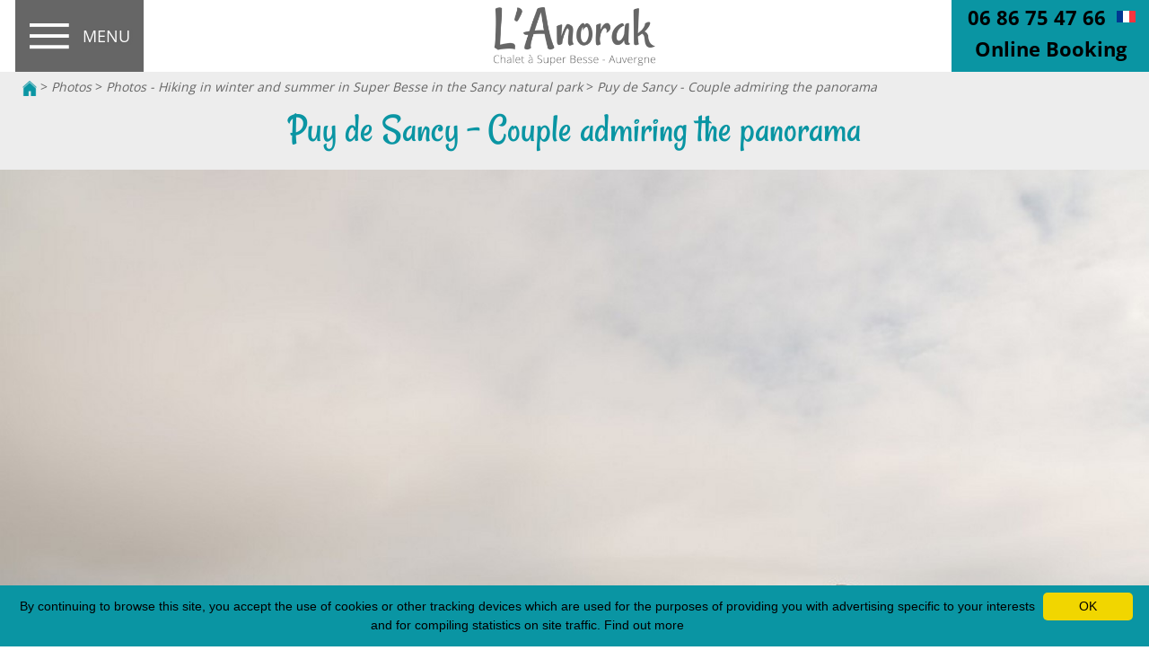

--- FILE ---
content_type: text/html; charset=utf-8
request_url: https://www.lanorak.fr/62-photos/3221-photos-hiking-in-winter-and-summer-in-super-besse-in-the-sancy-natural-park/3167-puy-de-sancy-couple-admiring-the-panorama.html
body_size: 26798
content:

<!DOCTYPE html>
<!--[if lte IE 7]> <html class="ie67 ie678" lang="en"> <![endif]-->
<!--[if IE 8]> <html class="ie8 ie678" lang="en"> <![endif]-->
<!--[if gt IE 8]><!--> <html lang="en"> <!--<![endif]-->
	<head><title>
	Puy de Sancy - Couple admiring the panorama - L'Anorak
</title><meta name="description" content="Puy de Sancy - Couple admiring the panorama - Photo library of Super Besse"/>
<meta name="keywords" content=""/>

		<meta name="robots" content="index,follow">
		<meta http-equiv="Content-Type" content="text/html; charset=utf-8" /><meta name="viewport" content="width=device-width, initial-scale=1.0, maximum-scale=5.0" /><link rel="alternate" href="/rss.aspx" type="application/rss+xml" title="RSS" />

			<link hreflang="x-default" href="https://www.lanorak.com/62-photos/3221-photos-randonner-hiver-comme-ete-a-super-besse-dans-le-parc-naturel-du-sancy/3167-puy-de-sancy-couple-admirant-le-panorama.html" rel="alternate"/>
			<link hreflang="fr" href="https://www.lanorak.com/62-photos/3221-photos-randonner-hiver-comme-ete-a-super-besse-dans-le-parc-naturel-du-sancy/3167-puy-de-sancy-couple-admirant-le-panorama.html" rel="alternate"/>
			<link hreflang="en" href="https://www.lanorak.fr/62-photos/3221-photos-hiking-in-winter-and-summer-in-super-besse-in-the-sancy-natural-park/3167-puy-de-sancy-couple-admiring-the-panorama.html" rel="alternate"/>

			<meta property="og:title" content="Le Chalet l’Anorak Super Besse Centre, 4-10 personnes, dispose d’une magnifique vue sur Super Besse, le massif du Sancy et les monts du Cantal | Super Besse" /><meta property="og:type" content="website" /><meta property="og:url" content="https://www.lanorak.com/" /><meta property="og:image" content="https://www.lanorak.com/img/logo.png" /><link rel="shortcut icon" href="/img/favicon.ico" type="image/x-icon" /><link rel="icon" href="/img/favicon.ico" type="image/x-icon" />
			<link rel="stylesheet" type="text/css" href="/stylesheets/front_v5.less?v=12" />
		
		<!--[if lt IE 9]><script src="/js/html5.js" type="text/javascript" charset="utf-8"></script><![endif]-->
		<!--[if lt IE 9]><link href="/stylesheets/IE.less" rel="stylesheet" type="text/css" /><![endif]--> 

		<!-- Global site tag (gtag.js) - Google Analytics -->
<script async src=https://www.googletagmanager.com/gtag/js?id=UA-124371254-1></script>
<script>
  window.dataLayer = window.dataLayer || [];
  function gtag(){dataLayer.push(arguments);}
  gtag('js', new Date());

  gtag('config', 'UA-124371254-1');
</script>
				
					<link rel="canonical" href="https://www.lanorak.fr/62-photos/3221-photos-hiking-in-winter-and-summer-in-super-besse-in-the-sancy-natural-park/3167-puy-de-sancy-couple-admiring-the-panorama.html" />
				
			
			<!-- Google Tag Manager -->
			<script>(function(w,d,s,l,i){w[l]=w[l]||[];w[l].push({'gtm.start':
			new Date().getTime(),event:'gtm.js'});var f=d.getElementsByTagName(s)[0],
			j=d.createElement(s),dl=l!='dataLayer'?'&l='+l:'';j.async=true;j.src=
			'https://www.googletagmanager.com/gtm.js?id='+i+dl;f.parentNode.insertBefore(j,f);
			})(window,document,'script','dataLayer','GTM-NBZB6DX');</script>
			<!-- End Google Tag Manager -->
			<!-- Google tag (gtag.js) -->
			<script async src="https://www.googletagmanager.com/gtag/js?id=AW-17858836849"></script>
			<script>
			window.dataLayer = window.dataLayer || [];
			function gtag(){dataLayer.push(arguments);}
			gtag('js', new Date());

			gtag('config', 'AW-17858836849');
			</script>
	</head>
	
	<body class="interne ">

	<div id="slide_prin"></div>
<!-- Google Tag Manager (noscript) -->
<noscript><iframe src="https://www.googletagmanager.com/ns.html?id=GTM-NBZB6DX"
height="0" width="0" style="display:none;visibility:hidden" title="Google tag manager"></iframe></noscript>
<!-- End Google Tag Manager (noscript) -->	
<!-- Event snippet for Demande de devis conversion page -->
<script>
  gtag('event', 'conversion', {'send_to': 'AW-17858836849/dJjQCOTvsuAbEPHy4MNC'});
</script>
		<div id="wrapper">
			<header>
				<div class="center">
					<div class="oculteri">
					
					
					
					</div> 

					<div id="gaucheheader">
						

							<p id="logoNac"> 
								
									<a href="/" title="Puy de Sancy - Couple admiring the panorama">
										&nbsp;
									</a> 
								
							</p>
						

						<nav id="menu" class="">
							<ul class="ovhd ulMenu">
								
										<li class="liMenu first noclick">
											<a href="/127-l-anorak" Class="lienMenu" title="The Anorak, Chalet in Super Besse with stunning views of Lac des Hermines and the Massif">L'Anorak</a>
											
													<ul class="sousmenu">
												
													<li><a href="/127-l-anorak/6850-the-anorak-chalet-in-super-besse-the-living-area.html" title="The Anorak chalet in Super Besse, the living area">The Anorak chalet in Super Besse, the living area</a> 
													</li>
												
													<li><a href="/127-l-anorak/3875-chalet-with-stunning-views-of-lac-des-hermines-and-the-ski-slopes-of-super-besse.html" title="Chalet with stunning views of Lac des Hermines and the ski slopes of Super Besse">Chalet with stunning views of Lac des Hermines and the ski slopes of Super Besse</a> 
													</li>
												
													<li><a href="/127-l-anorak/12169-chalet-l-anorak-a-unique-living-space-in-the-heart-of-the-monts-dore.html" title="Chalet l&#39;Anorak - a unique living space in the heart of the Monts Dore">Chalet l'Anorak - a unique living space in the heart of the Monts Dore</a> 
													</li>
												
													<li><a href="/127-l-anorak/6862-the-chalet-l-anorak-in-super-besse-and-the-center-shops-facilities-restaurants.html" title="The chalet L&#39;Anorak in Super Besse and the center - shops, facilities, restaurants...">The chalet L'Anorak in Super Besse and the center - shops, facilities, restaurants...</a> 
													</li>
												
													<li><a href="/127-l-anorak/6863-the-anorak-chalet-in-super-besse-and-the-resort-s-ski-slopes-for-all-your-winter-sports.html" title="The Anorak chalet in Super Besse and the resort&#39;s ski slopes, for all your winter sports">The Anorak chalet in Super Besse and the resort's ski slopes, for all your winter sports</a> 
													</li>
												
													<li><a href="/127-l-anorak/6864-the-anorak-chalet-in-super-besse-and-the-free-shuttle-to-reach-the-resort-s-ski-slopes.html" title="The Anorak chalet in Super Besse and the free shuttle to reach the resort&#39;s ski slopes">The Anorak chalet in Super Besse and the free shuttle to reach the resort's ski slopes</a> 
													</li>
												
													<li><a href="/127-l-anorak/6865-the-anorak-chalet-in-super-besse-and-sports-activities-summer-and-winter.html" title="The Anorak chalet in Super Besse and sports activities, summer and winter">The Anorak chalet in Super Besse and sports activities, summer and winter</a> 
													</li>
												
													<li><a href="/127-l-anorak/12009-the-chalet-l-anorak-after-the-heavy-snowfalls-of-the-night.html" title="The Chalet l&#39;Anorak after the heavy snowfalls of the night">The Chalet l'Anorak after the heavy snowfalls of the night</a> 
													</li>
												
													<li><a href="/127-l-anorak/12452-at-chalet-l-anorak-discover-auvergne-products.html" title="At Chalet l&#39;Anorak, discover Auvergne products">At Chalet l'Anorak, discover Auvergne products</a> 
													</li>
												
													<li><a href="/127-l-anorak/12736-the-anorak-super-besse-chalet-an-atypical-chalet-in-the-massif-du-sancy.html" title="The Anorak Super Besse chalet, an atypical chalet in the Massif du Sancy">The Anorak Super Besse chalet, an atypical chalet in the Massif du Sancy</a> 
													</li>
												
													<li><a href="/127-l-anorak/12773-chalet-in-super-besse-with-incredible-views-of-the-monts-du-cantal-and-the-auvergne-countryside.html" title="Chalet in Super Besse with incredible views of the Monts du Cantal and the Auvergne countryside">Chalet in Super Besse with incredible views of the Monts du Cantal and the Auvergne countryside</a> 
													</li>
												
													<li><a href="/127-l-anorak/12993-chalet-l-anorak-pet-frienly-in-super-besse-a-haven-of-peace-for-you-and-your-pets.html" title="Chalet l&#39;Anorak Pet Frienly in Super Besse: A haven of peace for you and your pets">Chalet l'Anorak Pet Frienly in Super Besse: A haven of peace for you and your pets</a> 
													</li>
												
													<li><a href="/127-l-anorak/13140-mountain-chalet-in-the-sancy-massif.html" title="Mountain Chalet in the Sancy Massif">Mountain Chalet in the Sancy Massif</a> 
													</li>
												
													<li><a href="/127-l-anorak/3879-cottage-in-super-besse-the-anorak-charming-cottage-in-super-besse.html" title="Cottage in Super Besse - the Anorak, charming cottage in Super Besse">Cottage in Super Besse - the Anorak, charming cottage in Super Besse</a> 
													</li>
												
													</ul>
												
										</li>
									
										<li class="liMenu first noclick">
											<a href="/10620-spa" Class="lienMenu" title="Chalet with Spa in Super Besse">SPA</a>
											
													<ul class="sousmenu">
												
													<li><a href="/10620-spa/13414-chalet-with-swim-spa-in-super-besse.html" title="Chalet with swim spa in Super Besse">Chalet with swim spa in Super Besse</a> 
													</li>
												
													<li><a href="/10620-spa/10622-chalet-with-spa-in-super-besse-enjoy-a-magnificent-view-of-the-ski-resort-of-super-besse.html" title="Chalet with Spa in Super Besse, enjoy a magnificent view of the ski resort of Super Besse">Chalet with Spa in Super Besse, enjoy a magnificent view of the ski resort of Super Besse</a> 
													</li>
												
													<li><a href="/10620-spa/13177-love-room-in-massif-du-sancy.html" title="Love Room in Massif du Sancy">Love Room in Massif du Sancy</a> 
													</li>
												
													<li><a href="/10620-spa/13183-romantic-getaway-to-super-besse-in-sancy.html" title="Romantic Getaway to Super Besse in Sancy">Romantic Getaway to Super Besse in Sancy</a> 
													</li>
												
													</ul>
												
										</li>
									
										<li class="liMenu first noclick">
											<a href="/3103-rates" Class="lienMenu" title="Rental rates for Chalet l&#39;Anorak, chalet in the center of Super Besse">Rates</a>
											
										</li>
									
										<li class="liMenu first noclick">
											<a href="/12795-webcams" Class="lienMenu" title="Super Besse Webcams">Webcams</a>
											
													<ul class="sousmenu">
												
													<li><a href="/12795-webcams/13242-massif-du-sancy-webcams-panoramic-views-live-weather-snow-weather-in-sancy.html" title="Massif du Sancy webcams, panoramic views, live weather, snow weather in Sancy">Massif du Sancy webcams, panoramic views, live weather, snow weather in Sancy</a> 
													</li>
												
													<li><a href="/12795-webcams/12801-webcams-in-super-besse.html" title="Webcams in Super Besse">Webcams in Super Besse</a> 
													</li>
												
													<li><a href="/12795-webcams/13227-mont-dore-webcams.html" title="Mont Dore Webcams">Mont Dore Webcams</a> 
													</li>
												
													<li><a href="/12795-webcams/12812-webcam-at-puy-de-sancy.html" title="Webcam at Puy de Sancy">Webcam at Puy de Sancy</a> 
													</li>
												
													<li><a href="/12795-webcams/13239-webcam-chastreix-sancy-la-station-live-weather-snow-weather-in-chastreix-sancy.html" title="Webcam Chastreix-Sancy, la Station, live weather, snow weather in Chastreix-Sancy">Webcam Chastreix-Sancy, la Station, live weather, snow weather in Chastreix-Sancy</a> 
													</li>
												
													<li><a href="/12795-webcams/13230-lac-chambon-webcam-live-weather-in-chambon-lac.html" title="Lac Chambon Webcam. Live weather in Chambon Lac">Lac Chambon Webcam. Live weather in Chambon Lac</a> 
													</li>
												
													<li><a href="/12795-webcams/13233-webcam-in-murol-panorama-live-weather-and-snow-forecast-in-murol.html" title="Webcam in Murol: panorama, live weather and snow forecast in Murol">Webcam in Murol: panorama, live weather and snow forecast in Murol</a> 
													</li>
												
													<li><a href="/12795-webcams/13245-besse-and-saint-anastaise-webcam-weather-and-snow-conditions.html" title="Besse and Saint Anastaise webcam, weather and snow conditions">Besse and Saint Anastaise webcam, weather and snow conditions</a> 
													</li>
												
													<li><a href="/12795-webcams/13323-webcams-of-lioran-in-cantal-let-yourself-be-carried-away-by-the-winter-magic.html" title="Webcams of Lioran in Cantal - Let yourself be carried away by the winter magic">Webcams of Lioran in Cantal - Let yourself be carried away by the winter magic</a> 
													</li>
												
													</ul>
												
										</li>
									
										<li class="liMenu first noclick">
											<a href="/24-bedrooms" Class="lienMenu" title="Chalet with 4 bedrooms offering a breathtaking view of the Monts du Cantal">Bedrooms</a>
											
													<ul class="sousmenu">
												
													<li><a href="/24-bedrooms/102-la-tyrolienne-comfort-room-for-1-to-2-people-with-a-view-of-the-puy-de-chambourguet.html" title="La Tyrolienne - comfort room for 1 to 2 people with a view of the Puy de Chambourguet">La Tyrolienne - comfort room for 1 to 2 people with a view of the Puy de Chambourguet</a> 
													</li>
												
													<li><a href="/24-bedrooms/103-la-val-d-enfer-comfort-room-for-1-to-2-people-with-a-view-of-the-cantal-mountains-and-the-super-besse-slopes.html" title="La Val d&#39;Enfer - comfort room for 1 to 2 people with a view of the Cantal mountains and the Super Besse slopes">La Val d'Enfer - comfort room for 1 to 2 people with a view of the Cantal mountains and the Super Besse slopes</a> 
													</li>
												
													<li><a href="/24-bedrooms/148-la-bois-joli-comfort-room-for-1-to-4-people-with-a-view-of-the-monts-du-cantal-and-the-lac-des-hermines.html" title="La Bois Joli - comfort room for 1 to 4 people with a view of the Monts du Cantal and the Lac des Hermines">La Bois Joli - comfort room for 1 to 4 people with a view of the Monts du Cantal and the Lac des Hermines</a> 
													</li>
												
													<li><a href="/24-bedrooms/6853-la-cascade-comfort-room-for-1-to-2-people-on-the-ground-floor-with-a-view-of-the-monts-du-cantal.html" title="La Cascade - comfort room for 1 to 2 people on the ground floor with a view of the Monts du Cantal">La Cascade - comfort room for 1 to 2 people on the ground floor with a view of the Monts du Cantal</a> 
													</li>
												
													</ul>
												
										</li>
									
										<li class="liMenu first noclick">
											<a href="/6852-services-at-the-anorak" Class="lienMenu" title="Services at the chalet - Ski or mountain bike room, laundry room and parking at the foot of the Chalet">Services at the Anorak</a>
											
													<ul class="sousmenu">
												
													<li><a href="/6852-services-at-the-anorak/6910-chalet-l-anorak-in-super-besse-2nd-floor-bathroom.html" title="Chalet l&#39;Anorak in Super Besse, 2nd floor bathroom">Chalet l'Anorak in Super Besse, 2nd floor bathroom</a> 
													</li>
												
													<li><a href="/6852-services-at-the-anorak/6906-bathroom-of-the-la-cascade-room-elegance-and-comfort-on-the-garden-level.html" title="Bathroom of the La Cascade Room – Elegance and Comfort on the Garden Level">Bathroom of the La Cascade Room – Elegance and Comfort on the Garden Level</a> 
													</li>
												
													<li><a href="/6852-services-at-the-anorak/6859-the-laundry-room-and-its-equipment.html" title="The laundry room and its equipment">The laundry room and its equipment</a> 
													</li>
												
													<li><a href="/6852-services-at-the-anorak/6860-ski-room-bike-room-at-the-chalet-l-anorak.html" title="Ski room / Bike room at the chalet L&#39;Anorak">Ski room / Bike room at the chalet L'Anorak</a> 
													</li>
												
													<li><a href="/6852-services-at-the-anorak/6902-the-parking-lot-of-the-anorak-chalet-in-super-besse.html" title="The parking lot of the Anorak chalet in Super Besse">The parking lot of the Anorak chalet in Super Besse</a> 
													</li>
												
													</ul>
												
										</li>
									
										<li class="liMenu first noclick">
											<a href="/62-photos" Class="lienMenu selected" title="Photos and Images of Chalet l&#39;Anorak, Super Besse and the Auvergne Volcanoes">Photos</a>
											
													<ul class="sousmenu">
												
													<li><a href="/62-photos/11800-aerial-photos-of-the-monts-dore-mountain-range.html" title="Aerial Photos of the Monts Dore Mountain Range">Aerial Photos of the Monts Dore Mountain Range</a> 
													</li>
												
													<li><a href="/62-photos/11414-photos-super-besse-ski-resort-seen-from-the-sky-under-the-snow.html" title="Photos - Super Besse ski resort seen from the sky under the snow">Photos - Super Besse ski resort seen from the sky under the snow</a> 
													</li>
												
													<li><a href="/62-photos/12553-the-cretes-du-sancy.html" title="The Crêtes du Sancy">The Crêtes du Sancy</a> 
													</li>
												
													<li><a href="/62-photos/12104-photos-super-besse-zipline.html" title="Photos - Super Besse zipline">Photos - Super Besse zipline</a> 
													</li>
												
													<li><a href="/62-photos/3827-photos-and-images-of-chalet-l-anorak-chalet-in-super-besse.html" title="Photos and Images of Chalet l&#39;Anorak, Chalet in Super Besse">Photos and Images of Chalet l'Anorak, Chalet in Super Besse</a> 
													</li>
												
													<li><a href="/62-photos/10813-photos-chalet-with-jacuzzi-in-super-besse.html" title="Photos - Chalet with Jacuzzi in Super Besse">Photos - Chalet with Jacuzzi in Super Besse</a> 
													</li>
												
													<li><a href="/62-photos/10993-photos-images-of-super-besse-in-september-october-november.html" title="Photos &amp; Images of Super Besse in September, October, November">Photos & Images of Super Besse in September, October, November</a> 
													</li>
												
													<li><a href="/62-photos/7031-photos-la-cascade-room-master-suite.html" title="Photos - La Cascade room - Master suite">Photos - La Cascade room - Master suite</a> 
													</li>
												
													<li><a href="/62-photos/3113-photos-room-val-d-enfer-1-2-people-with-magnificent-view-of-the-massif.html" title="Photos - Room Val d&#39;Enfer 1/2 people with magnificent view of the massif">Photos - Room Val d'Enfer 1/2 people with magnificent view of the massif</a> 
													</li>
												
													<li><a href="/62-photos/3112-photos-tyrolienne-room-1-2-person.html" title="Photos - Tyrolienne room 1/2 person">Photos - Tyrolienne room 1/2 person</a> 
													</li>
												
													<li><a href="/62-photos/3114-photos-bois-joli-room-1-4-people-with-a-beautiful-view-of-the-lac-des-hermines.html" title="Photos - Bois Joli room - 1/4 people with a beautiful view of the Lac des Hermines">Photos - Bois Joli room - 1/4 people with a beautiful view of the Lac des Hermines</a> 
													</li>
												
													<li><a href="/62-photos/3265-photos-sliding-sports-in-super-besse.html" title="Photos - Sliding Sports in Super Besse">Photos - Sliding Sports in Super Besse</a> 
													</li>
												
													<li><a href="/62-photos/3115-photos-super-besse-under-the-snow.html" title="Photos - Super Besse under the Snow">Photos - Super Besse under the Snow</a> 
													</li>
												
													<li><a href="/62-photos/3116-photos-super-besse-during-the-summer-season.html" title="Photos - Super Besse during the summer season">Photos - Super Besse during the summer season</a> 
													</li>
												
													<li><a href="/62-photos/3305-photos-leisure-and-activities-in-super-besse-during-the-summer.html" title="Photos - Leisure and activities in Super Besse during the summer">Photos - Leisure and activities in Super Besse during the summer</a> 
													</li>
												
													<li><a href="/62-photos/10852-photos-and-images-of-the-puy-de-dome-highest-peak-of-the-puys-chain.html" title="Photos and Images of the Puy de Dome, highest peak of the Puys chain">Photos and Images of the Puy de Dome, highest peak of the Puys chain</a> 
													</li>
												
													<li><a href="/62-photos/3221-photos-hiking-in-winter-and-summer-in-super-besse-in-the-sancy-natural-park.html" class="selected" title="Photos - Hiking in winter and summer in Super Besse in the Sancy natural park">Photos - Hiking in winter and summer in Super Besse in the Sancy natural park</a> 
													</li>
												
													<li><a href="/62-photos/3117-photos-le-sancy-and-its-natural-park.html" title="Photos - Le Sancy and its Natural Park">Photos - Le Sancy and its Natural Park</a> 
													</li>
												
													<li><a href="/62-photos/3119-photos-the-volcanoes-of-auvergne-unesco-heritage.html" title="Photos - The Volcanoes of Auvergne - Unesco heritage">Photos - The Volcanoes of Auvergne - Unesco heritage</a> 
													</li>
												
													<li><a href="/62-photos/3120-photos-lac-pavin.html" title="Photos - Lac Pavin">Photos - Lac Pavin</a> 
													</li>
												
													<li><a href="/62-photos/3121-pictures-the-chateau-de-murol.html" title="Pictures - The Chateau de Murol">Pictures - The Chateau de Murol</a> 
													</li>
												
													<li><a href="/62-photos/3122-photos-chambon-lake.html" title="Photos - Chambon Lake">Photos - Chambon Lake</a> 
													</li>
												
													<li><a href="/62-photos/3398-photos-the-chaudefour-valley.html" title="Photos - The Chaudefour Valley">Photos - The Chaudefour Valley</a> 
													</li>
												
													<li><a href="/62-photos/3675-photos-mont-dore-spa-and-ski-resort.html" title="Photos - Mont Dore Spa and Ski Resort">Photos - Mont Dore Spa and Ski Resort</a> 
													</li>
												
													<li><a href="/62-photos/3123-photos-saint-nectaire-and-its-aoc-cheese.html" title="Photos - Saint Nectaire and its AOC cheese">Photos - Saint Nectaire and its AOC cheese</a> 
													</li>
												
													<li><a href="/62-photos/3124-photos-the-puy-de-dome-grand-site-of-france.html" title="Photos - the Puy de Dôme, Grand site of France">Photos - the Puy de Dôme, Grand site of France</a> 
													</li>
												
													<li><a href="/62-photos/3125-photos-the-puy-de-dome-63-in-pictures.html" title="Photos - the Puy de Dôme (63) in pictures">Photos - the Puy de Dôme (63) in pictures</a> 
													</li>
												
													<li><a href="/62-photos/3185-photos-gastronomy-in-auvergne.html" title="Photos - Gastronomy in Auvergne">Photos - Gastronomy in Auvergne</a> 
													</li>
												
													<li><a href="/62-photos/3368-photos-fauna-and-flora-in-the-sancy-natural-park.html" title="Photos - Fauna and Flora in the Sancy Natural Park">Photos - Fauna and Flora in the Sancy Natural Park</a> 
													</li>
												
													<li><a href="/62-photos/10692-photos-and-images-of-the-puy-de-montchal.html" title="Photos and Images of the Puy de Montchal">Photos and Images of the Puy de Montchal</a> 
													</li>
												
													<li><a href="/62-photos/11125-photos-fantasticable-super-besse-zip-line-in-super-besse-in-auvergne.html" title="Photos - Fantasticable Super Besse zip line in Super Besse in Auvergne">Photos - Fantasticable Super Besse zip line in Super Besse in Auvergne</a> 
													</li>
												
													<li><a href="/62-photos/11671-photos-chalet-in-super-besse-under-the-snow-chalet-l-anorak-super-besse.html" title="Photos - Chalet in Super Besse under the snow, chalet l&#39;Anorak Super Besse">Photos - Chalet in Super Besse under the snow, chalet l'Anorak Super Besse</a> 
													</li>
												
													<li><a href="/62-photos/11636-photos-the-view-from-chalet-l-anorak-in-super-besse.html" title="Photos - the view from Chalet l&#39;Anorak in Super Besse">Photos - the view from Chalet l'Anorak in Super Besse</a> 
													</li>
												
													<li><a href="/62-photos/12115-photos-le-massif-adventif.html" title="Photos - Le Massif Adventif">Photos - Le Massif Adventif</a> 
													</li>
												
													<li><a href="/62-photos/12203-spring-holidays-in-super-besse.html" title="Spring Holidays in Super Besse">Spring Holidays in Super Besse</a> 
													</li>
												
													<li><a href="/62-photos/13015-1961-birth-of-the-mont-dore-hill-climb.html" title="1961, Birth of the Mont Dore Hill Climb">1961, Birth of the Mont Dore Hill Climb</a> 
													</li>
												
													<li><a href="/62-photos/13213-puy-de-dome-the-spot-to-admire-a-sea-of-clouds.html" title="Puy de Dôme, the Spot to Admire a Sea of ​​Clouds">Puy de Dôme, the Spot to Admire a Sea of ​​Clouds</a> 
													</li>
												
													</ul>
												
										</li>
									
										<li class="liMenu first noclick">
											<a href="/38-videos" Class="lienMenu" title="Chalet / gite in Super Besse - Videos of the Anorak chalet in Super Besse in the Puy de Dôme">Videos</a>
											
													<ul class="sousmenu">
												
													<li><a href="/38-videos/12971-the-super-coaster-mountain-coaster-new-attraction-in-super-besse.html" title="The Super Coaster, mountain coaster, new attraction in Super Besse">The Super Coaster, mountain coaster, new attraction in Super Besse</a> 
													</li>
												
													<li><a href="/38-videos/10581-gite-in-the-chaine-des-puys-the-chalet-l-anorak-in-the-massif-central.html" title="Gite in the Chaîne des Puys, the Chalet l&#39;Anorak in the Massif Central">Gite in the Chaîne des Puys, the Chalet l'Anorak in the Massif Central</a> 
													</li>
												
													<li><a href="/38-videos/10566-chalet-a-super-besse-center-first-snow.html" title="Chalet A Super Besse center - first snow">Chalet A Super Besse center - first snow</a> 
													</li>
												
													<li><a href="/38-videos/6935-chalet-in-super-besse-chalet-rental-2-10-people-in-video.html" title="Chalet in Super Besse - Chalet rental 2/10 people in video">Chalet in Super Besse - Chalet rental 2/10 people in video</a> 
													</li>
												
													<li><a href="/38-videos/10571-sunset-over-the-sancy-on-december-31-2019.html" title="Sunset over the Sancy on December 31, 2019">Sunset over the Sancy on December 31, 2019</a> 
													</li>
												
													<li><a href="/38-videos/10515-super-besse-panoramic-view-in-august-super-besse-summer-resort-in-auvergne.html" title="SUPER BESSE - PANORAMIC VIEW IN AUGUST, SUPER BESSE, SUMMER RESORT IN AUVERGNE">SUPER BESSE - PANORAMIC VIEW IN AUGUST, SUPER BESSE, SUMMER RESORT IN AUVERGNE</a> 
													</li>
												
													<li><a href="/38-videos/10512-chalet-super-besse-l-anorak-chalet-with-a-view-in-super-besse.html" title="Chalet Super Besse l&#39;Anorak, chalet with a view in Super Besse">Chalet Super Besse l'Anorak, chalet with a view in Super Besse</a> 
													</li>
												
													<li><a href="/38-videos/10544-discover-the-rooms-of-chalet-l-anorak-chalet-in-the-center-of-super-besse.html" title="Discover the rooms of Chalet l&#39;Anorak, chalet in the center of Super Besse">Discover the rooms of Chalet l'Anorak, chalet in the center of Super Besse</a> 
													</li>
												
													<li><a href="/38-videos/10576-super-besse-an-ideal-place-to-visit-sancy.html" title="SUPER BESSE - AN IDEAL PLACE TO VISIT SANCY">SUPER BESSE - AN IDEAL PLACE TO VISIT SANCY</a> 
													</li>
												
													<li><a href="/38-videos/10446-gite-in-the-sancy-with-magnificent-view-of-the-resort-of-super-besse.html" title="Gite in the Sancy with Magnificent view of the resort of Super Besse">Gite in the Sancy with Magnificent view of the resort of Super Besse</a> 
													</li>
												
													<li><a href="/38-videos/10460-super-besse-under-the-snow-in-2019.html" title="Super Besse under the snow in 2019">Super Besse under the snow in 2019</a> 
													</li>
												
													<li><a href="/38-videos/10463-the-puy-de-sancy-the-highest-peak-in-auvergne.html" title="The Puy de Sancy, the highest peak in Auvergne">The Puy de Sancy, the highest peak in Auvergne</a> 
													</li>
												
													<li><a href="/38-videos/10466-super-besse-the-fantasticable-zipline.html" title="Super Besse - The Fantasticable Zipline">Super Besse - The Fantasticable Zipline</a> 
													</li>
												
													<li><a href="/38-videos/10469-super-besse-summer-resort-in-auvergne.html" title="Super Besse - summer resort in Auvergne">Super Besse - summer resort in Auvergne</a> 
													</li>
												
													<li><a href="/38-videos/12928-super-besse-50-years-of-history.html" title="Super Besse, 50 years of history">Super Besse, 50 years of history</a> 
													</li>
												
													<li><a href="/38-videos/12948-snow-holidays-in-the-winter-resorts-of-auvergne-in-1969.html" title="Snow holidays in the winter resorts of Auvergne in 1969">Snow holidays in the winter resorts of Auvergne in 1969</a> 
													</li>
												
													<li><a href="/38-videos/13003-lake-pavin-jewel-of-the-sancy-massif.html" title="Lake Pavin, jewel of the Sancy Massif">Lake Pavin, jewel of the Sancy Massif</a> 
													</li>
												
													<li><a href="/38-videos/13095-villa-in-sainte-maxime-la-marchellerie-swimming-pool-and-sea-view-over-the-gulf-of-saint-tropez.html" title="Villa in Sainte Maxime, La Marchellerie, swimming pool and sea view over the Gulf of Saint Tropez">Villa in Sainte Maxime, La Marchellerie, swimming pool and sea view over the Gulf of Saint Tropez</a> 
													</li>
												
													<li><a href="/38-videos/13135-.html"></a> 
													</li>
												
													</ul>
												
										</li>
									
										<li class="liMenu first noclick">
											<a href="/3101-offers/3742-spring-offers-discover-the-massif-central-and-super-besse-in-spring-and-during-the-easter-holidays.html" Class="lienMenu" title="Discover the destination of Super Besse - take advantage of our Offers">Offers</a>
											
													<ul class="sousmenu">
												
													<li><a href="/3101-offers/3742-spring-offers-discover-the-massif-central-and-super-besse-in-spring-and-during-the-easter-holidays.html" title="Spring offers: Discover the Massif Central and Super Besse in spring and during the Easter holidays">Spring offers: Discover the Massif Central and Super Besse in spring and during the Easter holidays</a> 
													</li>
												
													</ul>
												
										</li>
									
										<li class="liMenu first noclick">
											<a href="/27-winter" Class="lienMenu" title="Super Besse in winter: a snowy setting in the heart of the Massif du Sancy">Winter</a>
											
													<ul class="sousmenu">
												
													<li><a href="/27-winter/13283-the-must-sees-in-super-besse-in-winter.html" title="The must-sees in Super Besse in winter">The must-sees in Super Besse in winter</a> 
													</li>
												
													<li><a href="/27-winter/13236-snow-delivery-by-santa-claus-to-super-besse.html" title="Snow delivery by Santa Claus to Super Besse">Snow delivery by Santa Claus to Super Besse</a> 
													</li>
												
													<li><a href="/27-winter/11597-super-besse.html" title="Super Besse">Super Besse</a> 
													</li>
												
													<li><a href="/27-winter/11569-sunset-at-super-besse.html" title="Sunset at Super Besse">Sunset at Super Besse</a> 
													</li>
												
													<li><a href="/27-winter/11438-auvergne-super-besse-seen-from-the-sky-under-the-snow.html" title="Auvergne, Super Besse seen from the Sky under the snow">Auvergne, Super Besse seen from the Sky under the snow</a> 
													</li>
												
													<li><a href="/27-winter/3486-super-besse-ski-area.html" title="Super Besse ski area">Super Besse ski area</a> 
													</li>
												
													<li><a href="/27-winter/3418-fantasticable-zip-line-giant-zip-line-in-super-besse-in-auvergne.html" title="Fantasticable zip line, giant zip line in Super Besse in Auvergne">Fantasticable zip line, giant zip line in Super Besse in Auvergne</a> 
													</li>
												
													<li><a href="/27-winter/3450-family-downhill-skiing-in-super-besse.html" title="Family downhill skiing in Super Besse">Family downhill skiing in Super Besse</a> 
													</li>
												
													<li><a href="/27-winter/3451-snowboarding-another-way-to-ski-in-super-besse.html" title="Snowboarding, another way to ski in Super Besse">Snowboarding, another way to ski in Super Besse</a> 
													</li>
												
													<li><a href="/27-winter/3455-the-snowscoot-full-of-sensations-in-super-besse.html" title="The Snowscoot, full of sensations in Super Besse">The Snowscoot, full of sensations in Super Besse</a> 
													</li>
												
													<li><a href="/27-winter/3460-espace-piou-piou-for-the-little-ones-at-the-esf-super-besse.html" title="Espace Piou Piou for the little ones at the ESF Super Besse">Espace Piou Piou for the little ones at the ESF Super Besse</a> 
													</li>
												
													<li><a href="/27-winter/3465-le-stade-de-luge-lou-madeliot-a-super-besse.html" title="Le Stade de luge Lou Madeliot à Super Besse">Le Stade de luge Lou Madeliot à Super Besse</a> 
													</li>
												
													<li><a href="/27-winter/3473-ski-snowboard-and-snowscoot-schools-and-lessons-in-super-besse.html" title="Ski, snowboard and snowscoot schools and lessons in Super Besse">Ski, snowboard and snowscoot schools and lessons in Super Besse</a> 
													</li>
												
													<li><a href="/27-winter/3527-snowshoeing-in-super-besse-in-the-sancy-natural-park.html" title="Snowshoeing in Super Besse in the Sancy Natural Park">Snowshoeing in Super Besse in the Sancy Natural Park</a> 
													</li>
												
													<li><a href="/27-winter/11589-sunset-at-puy-de-la-tache.html" title="Sunset at Puy de La Tache">Sunset at Puy de La Tache</a> 
													</li>
												
													<li><a href="/27-winter/11618-the-puy-de-chambourguet-in-super-besse.html" title="The Puy de Chambourguet in Super Besse">The Puy de Chambourguet in Super Besse</a> 
													</li>
												
													<li><a href="/27-winter/12166-hot-air-ballooning-in-the-massif-du-sancy.html" title="Hot air ballooning in the Massif du Sancy">Hot air ballooning in the Massif du Sancy</a> 
													</li>
												
													<li><a href="/27-winter/12223-winter-sunrise-over-the-ski-resort-of-super-besse.html" title="Winter sunrise over the ski resort of Super Besse">Winter sunrise over the ski resort of Super Besse</a> 
													</li>
												
													<li><a href="/27-winter/12787-puy-de-sancy-in-winter.html" title="Puy de Sancy in Winter">Puy de Sancy in Winter</a> 
													</li>
												
													<li><a href="/27-winter/12824-snow-weather-in-super-besse.html" title="Snow Weather in Super Besse">Snow Weather in Super Besse</a> 
													</li>
												
													<li><a href="/27-winter/12857-super-besse-and-the-lac-pavin.html" title="Super Besse and the Lac Pavin">Super Besse and the Lac Pavin</a> 
													</li>
												
													<li><a href="/27-winter/12876-the-puy-de-montchal-volcano-of-sancy.html" title="The Puy de Montchal volcano of Sancy">The Puy de Montchal volcano of Sancy</a> 
													</li>
												
													<li><a href="/27-winter/13218-chalet-l-anorak-in-super-besse-your-ideal-snowy-refuge.html" title="Chalet l&#39;Anorak in Super Besse: your ideal snowy refuge">Chalet l'Anorak in Super Besse: your ideal snowy refuge</a> 
													</li>
												
													<li><a href="/27-winter/13309-the-cantal-mountains-in-winter.html" title="The Cantal Mountains in Winter">The Cantal Mountains in Winter</a> 
													</li>
												
													</ul>
												
										</li>
									
										<li class="liMenu first noclick">
											<a href="/131-summer" Class="lienMenu" title="Take advantage of Super Besse for your summer holidays in the Massif du Sancy">Summer</a>
											
													<ul class="sousmenu">
												
													<li><a href="/131-summer/3424-fantasticable-zip-line-full-of-sensations-in-super-besse.html" title="Fantasticable zip line, full of sensations in Super Besse">Fantasticable zip line, full of sensations in Super Besse</a> 
													</li>
												
													<li><a href="/131-summer/3489-summer-toboggan-run-in-super-besse-a-successful-activity-in-super-besse.html" title="Summer toboggan run in Super Besse - a successful activity in Super Besse">Summer toboggan run in Super Besse - a successful activity in Super Besse</a> 
													</li>
												
													<li><a href="/131-summer/3513-the-hermines-lake-in-super-besse-beach-water-games-pedal-boats-paddle-swimming.html" title="The Hermines lake in Super Besse, beach, water games, pedal boats, paddle, swimming">The Hermines lake in Super Besse, beach, water games, pedal boats, paddle, swimming</a> 
													</li>
												
													<li><a href="/131-summer/3524-downhill-mountain-biking-in-super-besse-bike-park-and-bike-rides.html" title="Downhill mountain biking in Super Besse, Bike Park and bike rides">Downhill mountain biking in Super Besse, Bike Park and bike rides</a> 
													</li>
												
													<li><a href="/131-summer/11753-super-besse-stroll-to-the-puy-de-sancy.html" title="Super Besse, Stroll to the Puy de Sancy">Super Besse, Stroll to the Puy de Sancy</a> 
													</li>
												
													<li><a href="/131-summer/12291-the-marvelous-grande-cascade-at-mont-dore-in-the-massif-du-sancy.html" title="The marvelous Grande Cascade at Mont Dore in the Massif du Sancy">The marvelous Grande Cascade at Mont Dore in the Massif du Sancy</a> 
													</li>
												
													<li><a href="/131-summer/12387-super-besse-is-an-ideal-destination-for-summer-holidays.html" title="Super Besse is an ideal destination for summer holidays">Super Besse is an ideal destination for summer holidays</a> 
													</li>
												
													<li><a href="/131-summer/12781-puy-de-sancy-pearl-of-sancy.html" title="Puy de Sancy, pearl of Sancy">Puy de Sancy, pearl of Sancy</a> 
													</li>
												
													<li><a href="/131-summer/12835-weekend-in-super-besse.html" title="Weekend in Super Besse">Weekend in Super Besse</a> 
													</li>
												
													<li><a href="/131-summer/12968-the-super-coaster-full-of-sensation-at-super-besse.html" title="The Super Coaster, full of sensation at Super Besse">The Super Coaster, full of sensation at Super Besse</a> 
													</li>
												
													<li><a href="/131-summer/13023-super-besse-at-the-beginning-of-summer-in-the-massif-du-sancy.html" title="Super Besse at the beginning of summer in the Massif du Sancy">Super Besse at the beginning of summer in the Massif du Sancy</a> 
													</li>
												
													<li><a href="/131-summer/13077-the-puy-de-dome-night-events-a-summit-event.html" title="The Puy de Dôme Night Events, a summit event">The Puy de Dôme Night Events, a summit event</a> 
													</li>
												
													</ul>
												
										</li>
									
										<li class="liMenu first noclick">
											<a href="/132-hiking" Class="lienMenu" title="Discover the Massif du Sancy on foot or on horseback">Hiking</a>
											
													<ul class="sousmenu">
												
													<li><a href="/132-hiking/13289-why-discover-the-massif-du-sancy-by-hiking.html" title="Why discover the Massif du Sancy by hiking?">Why discover the Massif du Sancy by hiking?</a> 
													</li>
												
													<li><a href="/132-hiking/12373-the-cretes-du-sancy-star-hiking-trail-of-the-massif-du-sancy.html" title="The Crêtes du Sancy, star hiking trail of the Massif du Sancy">The Crêtes du Sancy, star hiking trail of the Massif du Sancy</a> 
													</li>
												
													<li><a href="/132-hiking/3725-hiking-in-le-sancy-the-most-beautiful-panoramas-of-auvergne.html" title="Hiking in Le Sancy - The most beautiful panoramas of Auvergne">Hiking in Le Sancy - The most beautiful panoramas of Auvergne</a> 
													</li>
												
													<li><a href="/132-hiking/10669-the-val-de-courre.html" title="The Val de Courre">The Val de Courre</a> 
													</li>
												
													<li><a href="/132-hiking/10680-the-great-waterfall-at-mont-dore.html" title="The Great Waterfall at Mont Dore">The Great Waterfall at Mont Dore</a> 
													</li>
												
													<li><a href="/132-hiking/10683-hiking-around-lac-pavin.html" title="Hiking around Lac Pavin">Hiking around Lac Pavin</a> 
													</li>
												
													<li><a href="/132-hiking/10705-climbing-the-puy-de-sancy-the-highest-peak-in-auvergne.html" title="Climbing the Puy de Sancy, the highest peak in Auvergne">Climbing the Puy de Sancy, the highest peak in Auvergne</a> 
													</li>
												
													<li><a href="/132-hiking/11778-banne-d-ordanche-walk-to-the-top-of-the-banne-d-ordanche-at-sunset.html" title="Banne d&#39;Ordanche, Walk to the top of the Banne d&#39;Ordanche at sunset">Banne d'Ordanche, Walk to the top of the Banne d'Ordanche at sunset</a> 
													</li>
												
													<li><a href="/132-hiking/11987-sunset-at-puy-de-sancy-via-super-besse.html" title="Sunset at Puy de Sancy via Super Besse">Sunset at Puy de Sancy via Super Besse</a> 
													</li>
												
													<li><a href="/132-hiking/12211-stroll-to-the-puy-de-chambourguet-during-the-spring-holidays.html" title="Stroll to the Puy de Chambourguet during the spring holidays">Stroll to the Puy de Chambourguet during the spring holidays</a> 
													</li>
												
													<li><a href="/132-hiking/12297-discover-the-massif-du-sancy-in-spring.html" title="Discover the Massif du Sancy in Spring">Discover the Massif du Sancy in Spring</a> 
													</li>
												
													<li><a href="/132-hiking/12480-sunset-at-the-top-of-the-roc-de-cuzeau.html" title="Sunset at the top of the Roc de Cuzeau">Sunset at the top of the Roc de Cuzeau</a> 
													</li>
												
													<li><a href="/132-hiking/12499-the-pic-du-capucin-360-degree-panorama-of-the-monts-dore.html" title="The Pic du Capucin, 360 degree panorama of the Monts Dore">The Pic du Capucin, 360 degree panorama of the Monts Dore</a> 
													</li>
												
													<li><a href="/132-hiking/12520-hike-from-la-station-de-chastreix-sancy-to-the-summit-of-puy-de-sancy.html" title="Hike from La Station de Chastreix-Sancy to the Summit of Puy de Sancy">Hike from La Station de Chastreix-Sancy to the Summit of Puy de Sancy</a> 
													</li>
												
													<li><a href="/132-hiking/12838-puy-de-sancy-a-majestic-natural-jewel-in-the-heart-of-auvergne.html" title="Puy de Sancy: a majestic natural jewel in the heart of Auvergne">Puy de Sancy: a majestic natural jewel in the heart of Auvergne</a> 
													</li>
												
													<li><a href="/132-hiking/12849-the-chaudefour-valley-and-super-besse.html" title="The Chaudefour Valley and Super Besse">The Chaudefour Valley and Super Besse</a> 
													</li>
												
													<li><a href="/132-hiking/12896-hiking-at-puy-pariou-in-auvergne.html" title="Hiking at Puy Pariou in Auvergne">Hiking at Puy Pariou in Auvergne</a> 
													</li>
												
													<li><a href="/132-hiking/12931-the-gr30-tour-of-the-volcanoes-and-lakes-of-auvergne.html" title="The GR30, Tour of the Volcanoes and Lakes of Auvergne">The GR30, Tour of the Volcanoes and Lakes of Auvergne</a> 
													</li>
												
													<li><a href="/132-hiking/13355-le-puy-de-cliergue-a-wild-balcony-on-the-massif-du-sancy.html" title="Le Puy de Cliergue: A Wild Balcony on the Massif du Sancy">Le Puy de Cliergue: A Wild Balcony on the Massif du Sancy</a> 
													</li>
												
													</ul>
												
										</li>
									
										<li class="liMenu first noclick">
											<a href="/61-the-surroundings" Class="lienMenu" title="The Massif du Sancy in Auvergne, fascinating landscapes, picturesque villages and local products.">The surroundings</a>
											
													<ul class="sousmenu">
												
													<li><a href="/61-the-surroundings/10737-the-puy-de-sancy-the-highest-peak-in-the-massif-central-in-auvergne.html" title="The Puy de Sancy, the highest peak in the Massif Central in Auvergne">The Puy de Sancy, the highest peak in the Massif Central in Auvergne</a> 
													</li>
												
													<li><a href="/61-the-surroundings/11346-lac-pavin-an-enchantment-of-colors-in-autumn.html" title="Lac Pavin, an enchantment of colors in Autumn">Lac Pavin, an enchantment of colors in Autumn</a> 
													</li>
												
													<li><a href="/61-the-surroundings/3535-the-chaudefour-valley-sancy-natural-park.html" title="The Chaudefour valley, Sancy natural park">The Chaudefour valley, Sancy natural park</a> 
													</li>
												
													<li><a href="/61-the-surroundings/3542-the-castle-of-murol-fortified-castle-in-auvergne-breathtaking-view-of-lake-chambon.html" title="The castle of Murol, fortified castle in Auvergne - breathtaking view of Lake Chambon">The castle of Murol, fortified castle in Auvergne - breathtaking view of Lake Chambon</a> 
													</li>
												
													<li><a href="/61-the-surroundings/3559-saint-nectaire-cradle-of-the-eponymous-cheese-aoc-cheese-from-auvergne.html" title="Saint Nectaire, cradle of the Eponymous cheese, AOC cheese from Auvergne">Saint Nectaire, cradle of the Eponymous cheese, AOC cheese from Auvergne</a> 
													</li>
												
													<li><a href="/61-the-surroundings/3571-lac-chambon-visit-and-activities-around-chambon-lake.html" title="Lac Chambon , visit and activities around Chambon lake">Lac Chambon , visit and activities around Chambon lake</a> 
													</li>
												
													<li><a href="/61-the-surroundings/3723-mont-dore-spa-resort-and-mont-dore-ski-resort.html" title="Mont Dore Spa Resort and Mont Dore Ski Resort">Mont Dore Spa Resort and Mont Dore Ski Resort</a> 
													</li>
												
													<li><a href="/61-the-surroundings/10724-at-the-sources-of-the-dordogne-in-the-massif-du-sancy.html" title="At the Sources of the Dordogne in the Massif du Sancy">At the Sources of the Dordogne in the Massif du Sancy</a> 
													</li>
												
													<li><a href="/61-the-surroundings/10736-the-valley-of-val-d-enfer-in-the-massif-du-sancy.html" title="The Valley of Val d&#39;Enfer in the Massif du Sancy">The Valley of Val d'Enfer in the Massif du Sancy</a> 
													</li>
												
													<li><a href="/61-the-surroundings/178-lac-pavin-lake-of-volcanic-origin-between-besse-and-super-besse.html" title="Lac Pavin - Lake of volcanic origin between Besse and Super Besse">Lac Pavin - Lake of volcanic origin between Besse and Super Besse</a> 
													</li>
												
													<li><a href="/61-the-surroundings/10750-la-banne-d-ordanche-volcanic-summit-of-the-massif-des-dores.html" title="La Banne d&#39;Ordanche, volcanic summit of the Massif des Dores">La Banne d'Ordanche, volcanic summit of the Massif des Dores</a> 
													</li>
												
													<li><a href="/61-the-surroundings/10977-les-roches-tuiliere-and-sanadoire.html" title="Les Roches Tuiliere and Sanadoire">Les Roches Tuiliere and Sanadoire</a> 
													</li>
												
													<li><a href="/61-the-surroundings/11843-la-bourboule-a-hotspot-for-hydrotherapy-in-the-massif-du-sancy.html" title="La Bourboule, a hotspot for hydrotherapy in the Massif du Sancy">La Bourboule, a hotspot for hydrotherapy in the Massif du Sancy</a> 
													</li>
												
													<li><a href="/61-the-surroundings/12248-the-summit-of-the-puy-de-dome-a-must-see-place-to-visit-in-auvergne.html" title="The Summit of the Puy de Dôme, a must-see place to visit in Auvergne">The Summit of the Puy de Dôme, a must-see place to visit in Auvergne</a> 
													</li>
												
													<li><a href="/61-the-surroundings/12406-the-vallee-de-la-fontaine-salee-is-a-magnificent-nature-reserve-in-the-heart-of-the-massif-du-sancy.html" title="The Vallée de la Fontaine Salée is a magnificent nature reserve in the heart of the Massif du Sancy">The Vallée de la Fontaine Salée is a magnificent nature reserve in the heart of the Massif du Sancy</a> 
													</li>
												
													<li><a href="/61-the-surroundings/12591-the-vallee-de-chaudefour.html" title="The Vallée de Chaudefour">The Vallée de Chaudefour</a> 
													</li>
												
													<li><a href="/61-the-surroundings/12598-the-dordogne-valley.html" title="The Dordogne Valley">The Dordogne Valley</a> 
													</li>
												
													<li><a href="/61-the-surroundings/12627-the-monts-du-cantal.html" title=" The Monts du Cantal"> The Monts du Cantal</a> 
													</li>
												
													<li><a href="/61-the-surroundings/12636-le-plomb-du-cantal.html" title="Le Plomb du Cantal">Le Plomb du Cantal</a> 
													</li>
												
													<li><a href="/61-the-surroundings/12648-le-puy-griou-volcano-in-the-monts-du-cantal.html" title="Le Puy Griou, Volcano in the Monts du Cantal">Le Puy Griou, Volcano in the Monts du Cantal</a> 
													</li>
												
													<li><a href="/61-the-surroundings/12649-le-puy-mary-emblematic-summit-in-the-monts-du-cantal.html" title="Le Puy Mary, emblematic summit in the Monts du Cantal">Le Puy Mary, emblematic summit in the Monts du Cantal</a> 
													</li>
												
													<li><a href="/61-the-surroundings/12653-the-val-de-courre-glacier-valley.html" title="The Val de Courre Glacier Valley">The Val de Courre Glacier Valley</a> 
													</li>
												
													<li><a href="/61-the-surroundings/12664-the-chastreix-sancy-national-nature-reserve.html" title="The Chastreix-Sancy National Nature Reserve">The Chastreix-Sancy National Nature Reserve</a> 
													</li>
												
													<li><a href="/61-the-surroundings/12670-the-puy-de-montchal-in-the-heart-of-the-massif-du-sancy.html" title="The Puy de Montchal in the heart of the Massif du Sancy">The Puy de Montchal in the heart of the Massif du Sancy</a> 
													</li>
												
													<li><a href="/61-the-surroundings/12673-besse-saint-anastaise.html" title="Besse Saint Anastaise">Besse Saint Anastaise</a> 
													</li>
												
													<li><a href="/61-the-surroundings/12717-col-de-la-croix-saint-robert.html" title="Col de la Croix Saint Robert">Col de la Croix Saint Robert</a> 
													</li>
												
													<li><a href="/61-the-surroundings/12720-super-besse.html" title="Super Besse">Super Besse</a> 
													</li>
												
													<li><a href="/61-the-surroundings/12762-murol.html" title="Murol">Murol</a> 
													</li>
												
													<li><a href="/61-the-surroundings/12866-the-mont-dore-station.html" title="The Mont-Dore Station ">The Mont-Dore Station </a> 
													</li>
												
													<li><a href="/61-the-surroundings/12872-le-puy-gros-sancy.html" title="Le Puy Gros (Sancy)">Le Puy Gros (Sancy)</a> 
													</li>
												
													<li><a href="/61-the-surroundings/12890-puy-pariou-emblematic-volcano-in-auvergne.html" title="Puy Pariou, emblematic volcano in Auvergne">Puy Pariou, emblematic volcano in Auvergne</a> 
													</li>
												
													<li><a href="/61-the-surroundings/12906-the-chaine-des-puys.html" title="The Chaîne des Puys">The Chaîne des Puys</a> 
													</li>
												
													<li><a href="/61-the-surroundings/12916-the-auvergne-volcanoes-regional-natural-park.html" title="The Auvergne Volcanoes Regional Natural Park">The Auvergne Volcanoes Regional Natural Park</a> 
													</li>
												
													<li><a href="/61-the-surroundings/12999-saint-nectaire-in-the-heart-of-sancy.html" title="Saint Nectaire, in the heart of Sancy">Saint Nectaire, in the heart of Sancy</a> 
													</li>
												
													<li><a href="/61-the-surroundings/13156-lac-de-guery-the-highest-lake-in-auvergne.html" title="Lac de Guery, the highest lake in Auvergne">Lac de Guery, the highest lake in Auvergne</a> 
													</li>
												
													<li><a href="/61-the-surroundings/13203-sea-of-clouds-in-auvergne.html" title="Sea of ​​Clouds in Auvergne">Sea of ​​Clouds in Auvergne</a> 
													</li>
												
													<li><a href="/61-the-surroundings/13266-le-puy-de-l-angle-majestic-summit-of-the-monts-dore.html" title="Le Puy de l&#39;Angle, majestic summit of the Monts Dore">Le Puy de l'Angle, majestic summit of the Monts Dore</a> 
													</li>
												
													<li><a href="/61-the-surroundings/13292-puy-ferrand-sancy-summit-in-auvergne.html" title="Puy Ferrand, Sancy Summit in Auvergne">Puy Ferrand, Sancy Summit in Auvergne</a> 
													</li>
												
													<li><a href="/61-the-surroundings/13365-lac-des-hermines-an-oasis-of-pleasure-in-the-heart-of-sancy.html" title="Lac des Hermines: An Oasis of Pleasure in the Heart of Sancy">Lac des Hermines: An Oasis of Pleasure in the Heart of Sancy</a> 
													</li>
												
													<li><a href="/61-the-surroundings/13387-parc-fenestre-nature-and-leisure-in-la-bourboule-in-sancy.html" title="Parc Fenestre, nature and leisure in La Bourboule in Sancy">Parc Fenestre, nature and leisure in La Bourboule in Sancy</a> 
													</li>
												
													<li><a href="/61-the-surroundings/13388-the-casino-de-la-bourboule-elegance-and-entertainment-in-the-heart-of-sancy.html" title="The Casino de La Bourboule: Elegance and Entertainment in the Heart of Sancy">The Casino de La Bourboule: Elegance and Entertainment in the Heart of Sancy</a> 
													</li>
												
													<li><a href="/61-the-surroundings/13392-the-col-de-la-croix-saint-robert-wild-pass-in-the-heart-of-sancy.html" title="The Col de la Croix Saint-Robert: Wild Pass in the Heart of Sancy">The Col de la Croix Saint-Robert: Wild Pass in the Heart of Sancy</a> 
													</li>
												
													</ul>
												
										</li>
									
										<li class="liMenu first noclick">
											<a href="/3100-gastronomy" Class="lienMenu" title="Gastronomy in Auvergne - Restaurants, Cheeses and traditional dishes to discover A Super Besse">Gastronomy</a>
											
													<ul class="sousmenu">
												
													<li><a href="/3100-gastronomy/3411-restaurant-le-bessoi-in-besse-et-saint-anastaise-a-cozy-and-gourmet-stopover.html" title="Restaurant Le Bessoi in Besse-et-Saint-Anastaise, a cozy and gourmet stopover">Restaurant Le Bessoi in Besse-et-Saint-Anastaise, a cozy and gourmet stopover</a> 
													</li>
												
													<li><a href="/3100-gastronomy/3613-the-aop-auvergne-cheese-route-saint-nectaire-cantal-salers-fourme-d-ambert-bleu-d-auvergne.html" title="The AOP Auvergne cheese route: Saint-Nectaire, Cantal, Salers, Fourme d&#39;Ambert, Bleu d&#39;Auvergne">The AOP Auvergne cheese route: Saint-Nectaire, Cantal, Salers, Fourme d'Ambert, Bleu d'Auvergne</a> 
													</li>
												
													<li><a href="/3100-gastronomy/13037-besse-et-saint-anastaise-celebrating-local-products.html" title="Besse et Saint Anastaise, celebrating local products">Besse et Saint Anastaise, celebrating local products</a> 
													</li>
												
													<li><a href="/3100-gastronomy/13261-the-panoramique-super-besse.html" title="The Panoramique Super Besse ">The Panoramique Super Besse </a> 
													</li>
												
													<li><a href="/3100-gastronomy/13330-auvergne-charcuterie.html" title="Auvergne charcuterie">Auvergne charcuterie</a> 
													</li>
												
													<li><a href="/3100-gastronomy/13331-aligot-a-specialty-from-auvergne.html" title="Aligot, a specialty from Auvergne">Aligot, a specialty from Auvergne</a> 
													</li>
												
													<li><a href="/3100-gastronomy/13332-truffade-potato-and-fresh-tome.html" title="Truffade, potato and fresh tome">Truffade, potato and fresh tome</a> 
													</li>
												
													<li><a href="/3100-gastronomy/13336-la-potee-auvergnate-a-gourmet-journey-to-the-heart-of-the-mountains.html" title="La Potée Auvergnate: A Gourmet Journey to the Heart of the Mountains">La Potée Auvergnate: A Gourmet Journey to the Heart of the Mountains</a> 
													</li>
												
													<li><a href="/3100-gastronomy/13348-blueberry-tart-a-wild-sweetness-in-the-heart-of-the-sancy-massif.html" title="Blueberry Tart: A Wild Sweetness in the Heart of the Sancy Massif">Blueberry Tart: A Wild Sweetness in the Heart of the Sancy Massif</a> 
													</li>
												
													</ul>
												
										</li>
									
										<li class="liMenu first noclick">
											<a href="/10765-blog" Class="lienMenu" title="Discover the Massif du Sancy">Blog</a>
											
													<ul class="sousmenu">
												
													<li><a href="/10765-blog/12698-the-puy-de-sancy-tourist-heart-of-the-massif-du-sancy.html" title="The Puy de Sancy, tourist heart of the Massif du Sancy">The Puy de Sancy, tourist heart of the Massif du Sancy</a> 
													</li>
												
													<li><a href="/10765-blog/12682-auvergne-sancy-auto-tour-roadtrip-in-the-massif-du-sancy.html" title="Auvergne Sancy Auto Tour - Roadtrip in the Massif du Sancy">Auvergne Sancy Auto Tour - Roadtrip in the Massif du Sancy</a> 
													</li>
												
													<li><a href="/10765-blog/12245-massif-central-review-chalet-l-anorak-super-besse-chalet-with-spa-in-super-besse.html" title="Massif Central Review - Chalet l-Anorak Super Besse, Chalet with Spa in Super Besse">Massif Central Review - Chalet l-Anorak Super Besse, Chalet with Spa in Super Besse</a> 
													</li>
												
													<li><a href="/10765-blog/12621-the-creux-de-soucy-chasm-in-auvergne.html" title="The Creux de Soucy, Chasm in Auvergne">The Creux de Soucy, Chasm in Auvergne</a> 
													</li>
												
													<li><a href="/10765-blog/12569-.html"></a> 
													</li>
												
													<li><a href="/10765-blog/12430-spring-in-super-besse.html" title="Spring in Super Besse">Spring in Super Besse</a> 
													</li>
												
													<li><a href="/10765-blog/12345-an-unmissable-getaway-the-magnificent-resort-of-super-besse-au-printemps.html" title="An unmissable getaway: the magnificent resort of Super Besse au Printemps">An unmissable getaway: the magnificent resort of Super Besse au Printemps</a> 
													</li>
												
													<li><a href="/10765-blog/11850-discover-the-massif-du-sancy-in-autumn-super-besse-mont-dore-bourboule-murol-and-the-puy-de-sancy.html" title="Discover the Massif du Sancy in Autumn, Super Besse, Mont Dore, Bourboule, Murol and the Puy de Sancy">Discover the Massif du Sancy in Autumn, Super Besse, Mont Dore, Bourboule, Murol and the Puy de Sancy</a> 
													</li>
												
													<li><a href="/10765-blog/11646-super-besse-the-first-snows-winter-season-2022.html" title="Super Besse - the first snows winter season 2022">Super Besse - the first snows winter season 2022</a> 
													</li>
												
													<li><a href="/10765-blog/11253-massif-du-sancy-a-must-sunset-at-puy-de-sancy.html" title="Massif du Sancy, a must, sunset at Puy de Sancy">Massif du Sancy, a must, sunset at Puy de Sancy</a> 
													</li>
												
													<li><a href="/10765-blog/11213-massif-du-sancy-first-snow-in-november-2022.html" title="Massif du Sancy, first snow in November 2022">Massif du Sancy, first snow in November 2022</a> 
													</li>
												
													<li><a href="/10765-blog/10764-gite-in-super-besse-discover-the-gite-l-anorak.html" title="Gîte in Super Besse, Discover the Gîte l&#39;Anorak">Gîte in Super Besse, Discover the Gîte l'Anorak</a> 
													</li>
												
													<li><a href="/10765-blog/10952-super-besse-under-the-fall-colors.html" title="Super Besse Under the fall colors">Super Besse Under the fall colors</a> 
													</li>
												
													<li><a href="/10765-blog/10797-auvergne-montgolfiere-flying-over-sancy-under-the-snow-in-a-hot-air-balloon.html" title="Auvergne Montgolfiere - Flying over Sancy under the snow in a hot air balloon">Auvergne Montgolfiere - Flying over Sancy under the snow in a hot air balloon</a> 
													</li>
												
													<li><a href="/10765-blog/10776-massif-du-sancy-the-puy-de-sancy-under-the-snow.html" title="Massif du Sancy, the Puy de Sancy under the snow">Massif du Sancy, the Puy de Sancy under the snow</a> 
													</li>
												
													<li><a href="/10765-blog/3845-chalet-l-anorak-in-super-besse-chalet-for-rent-in-super-besse.html" title="Chalet l&#39;Anorak in Super Besse - chalet for rent in Super Besse">Chalet l'Anorak in Super Besse - chalet for rent in Super Besse</a> 
													</li>
												
													<li><a href="/10765-blog/10808-massif-du-sancy-the-grande-cascade-at-mont-dore-caught-in-the-ice.html" title="Massif du Sancy, the Grande Cascade at Mont Dore, caught in the ice">Massif du Sancy, the Grande Cascade at Mont Dore, caught in the ice</a> 
													</li>
												
													<li><a href="/10765-blog/11297-sunset-in-the-massif-du-sancy.html" title="Sunset in the Massif du Sancy">Sunset in the Massif du Sancy</a> 
													</li>
												
													<li><a href="/10765-blog/10880-chalet-in-the-sancy.html" title="Chalet in the Sancy">Chalet in the Sancy</a> 
													</li>
												
													<li><a href="/10765-blog/11073-chalet-massif-central.html" title="Chalet Massif Central">Chalet Massif Central</a> 
													</li>
												
													<li><a href="/10765-blog/11137-the-summit-of-the-puy-de-dome.html" title="The Summit of the Puy de Dôme">The Summit of the Puy de Dôme</a> 
													</li>
												
													<li><a href="/10765-blog/11395-super-besse-seen-from-the-sky-sunrise-under-the-snow.html" title="Super Besse seen from the Sky, sunrise under the snow">Super Besse seen from the Sky, sunrise under the snow</a> 
													</li>
												
													<li><a href="/10765-blog/11473-.html"></a> 
													</li>
												
													<li><a href="/10765-blog/11503-lac-de-guery-at-mont-dore-under-the-snow.html" title="Lac de Guery at Mont Dore under the snow">Lac de Guery at Mont Dore under the snow</a> 
													</li>
												
													<li><a href="/10765-blog/11505-the-monts-dore.html" title="The Monts Dore">The Monts Dore</a> 
													</li>
												
													<li><a href="/10765-blog/11700-super-besse-nights-at-the-super-besse-resort.html" title="Super Besse - Nights at the Super Besse resort">Super Besse - Nights at the Super Besse resort</a> 
													</li>
												
													<li><a href="/10765-blog/11729-super-besse-ski-weekend-in-super-besse.html" title="Super Besse, ski weekend in Super Besse">Super Besse, ski weekend in Super Besse</a> 
													</li>
												
													<li><a href="/10765-blog/11937-mont-dore-hill-climb-a-reference-in-the-field-of-hill-climb.html" title="Mont Dore Hill Climb, a reference in the field of Hill Climb">Mont Dore Hill Climb, a reference in the field of Hill Climb</a> 
													</li>
												
													<li><a href="/10765-blog/12058-super-besse-one-week-during-the-winter-holidays.html" title="Super Besse, one week during the winter holidays">Super Besse, one week during the winter holidays</a> 
													</li>
												
													<li><a href="/10765-blog/12084-groomers-and-groomers-in-super-besse-shadow-work.html" title="Groomers and Groomers in Super Besse, shadow work">Groomers and Groomers in Super Besse, shadow work</a> 
													</li>
												
													<li><a href="/10765-blog/12346-mont-dore-in-the-heart-of-the-massif-du-sancy-and-the-dordogne-valley-in-spring.html" title="Mont Dore in the heart of the Massif du Sancy and the Dordogne valley in spring">Mont Dore in the heart of the Massif du Sancy and the Dordogne valley in spring</a> 
													</li>
												
													<li><a href="/10765-blog/12123-la-montagne-what-are-our-best-spa-addresses-to-relax-in-sancy-in-auvergne.html" title="La Montagne - What are our best spa addresses to relax in Sancy in Auvergne?">La Montagne - What are our best spa addresses to relax in Sancy in Auvergne?</a> 
													</li>
												
													<li><a href="/10765-blog/12526-massif-du-sancy-the-chemin-des-cretes-du-sancy.html" title="Massif du Sancy, the Chemin des Crêtes du Sancy">Massif du Sancy, the Chemin des Crêtes du Sancy</a> 
													</li>
												
													<li><a href="/10765-blog/13189-super-besse-sea-of-clouds-over-the-super-besse-station.html" title="Super Besse - Sea of ​​Clouds over the Super Besse Station">Super Besse - Sea of ​​Clouds over the Super Besse Station</a> 
													</li>
												
													<li><a href="/10765-blog/11145-the-puy-de-dome-summit-an-incredible-panorama-of-the-chaine-des-puys.html" title="The Puy de Dôme summit, an incredible panorama of the Chaîne des Puys">The Puy de Dôme summit, an incredible panorama of the Chaîne des Puys</a> 
													</li>
												
													<li><a href="/10765-blog/12707-the-puy-de-la-tache-major-viewpoint-of-the-monts-dores-massif.html" title="The Puy de la Tache, major viewpoint of the Monts Dores Massif">The Puy de la Tache, major viewpoint of the Monts Dores Massif</a> 
													</li>
												
													<li><a href="/10765-blog/12729-the-summer-pastures-of-the-massif-du-sancy.html" title="The summer pastures of the Massif du Sancy">The summer pastures of the Massif du Sancy</a> 
													</li>
												
													<li><a href="/10765-blog/12778-christmas-celebrations-in-auvergne.html" title="Christmas celebrations in Auvergne">Christmas celebrations in Auvergne</a> 
													</li>
												
													<li><a href="/10765-blog/12792-snowfall-expected-in-the-sancy-massif.html" title="Snowfall expected in the Sancy Massif">Snowfall expected in the Sancy Massif</a> 
													</li>
												
													<li><a href="/10765-blog/12817-the-weather-in-super-besse-variable-weather-in-super-besse.html" title="The Weather in Super Besse, variable weather in Super Besse">The Weather in Super Besse, variable weather in Super Besse</a> 
													</li>
												
													<li><a href="/10765-blog/12964-lac-pavin-nature-awakens-in-spring.html" title="Lac Pavin, nature awakens in spring">Lac Pavin, nature awakens in spring</a> 
													</li>
												
													<li><a href="/10765-blog/13020-the-charade-circuit-in-the-puy-de-dome.html" title="The Charade Circuit in the Puy de Dôme">The Charade Circuit in the Puy de Dôme</a> 
													</li>
												
													<li><a href="/10765-blog/13061-luge-sur-rails-super-coaster-4-season-attraction-in-super-besse-popular-with-visitors.html" title="Luge Sur Rails - Super Coaster, 4-season attraction in Super Besse popular with visitors">Luge Sur Rails - Super Coaster, 4-season attraction in Super Besse popular with visitors</a> 
													</li>
												
													<li><a href="/10765-blog/13092-villa-la-marchellerie-luxury-villa-in-sainte-maxime-with-private-pool-and-sea-view-over-the-gulf-of-saint-tropez.html" title="Villa la Marchellerie, Luxury villa in Sainte Maxime with private pool and sea view over the Gulf of Saint Tropez">Villa la Marchellerie, Luxury villa in Sainte Maxime with private pool and sea view over the Gulf of Saint Tropez</a> 
													</li>
												
													<li><a href="/10765-blog/13107-chalet-ma-cambuse-in-super-besse-your-chalet-in-super-besse.html" title="Chalet Ma Cambuse in Super Besse: your chalet in Super Besse">Chalet Ma Cambuse in Super Besse: your chalet in Super Besse</a> 
													</li>
												
													<li><a href="/10765-blog/13131-discover-the-chalet-l-anorak-super-besse-a-biker-s-lodge-in-the-massif-du-sancy.html" title="Discover the Chalet l&#39;Anorak Super Besse, a biker&#39;s lodge in the Massif du Sancy">Discover the Chalet l'Anorak Super Besse, a biker's lodge in the Massif du Sancy</a> 
													</li>
												
													<li><a href="/10765-blog/13160-places-to-visit-around-besse-and-saint-anastaise.html" title="Places to Visit around Besse and Saint Anastaise">Places to Visit around Besse and Saint Anastaise</a> 
													</li>
												
													<li><a href="/10765-blog/13163-the-sancy-lakes-volcanic-lakes-in-massif-central.html" title="The Sancy Lakes, volcanic lakes in Massif Central">The Sancy Lakes, volcanic lakes in Massif Central</a> 
													</li>
												
													<li><a href="/10765-blog/13186-super-besse-to-discover-in-all-seasons.html" title="Super Besse, to discover in all seasons">Super Besse, to discover in all seasons</a> 
													</li>
												
													<li><a href="/10765-blog/13196-sancy-sea-of-clouds-in-the-monts-dore-massif.html" title="Sancy, Sea of ​​clouds in the Monts Dore Massif">Sancy, Sea of ​​clouds in the Monts Dore Massif</a> 
													</li>
												
													<li><a href="/10765-blog/13221-the-murol-school-of-painters.html" title="The Murol School of Painters">The Murol School of Painters</a> 
													</li>
												
													<li><a href="/10765-blog/13278-what-to-do-in-super-besse-during-your-summer-vacation.html" title="What to do in Super Besse during your summer vacation">What to do in Super Besse during your summer vacation</a> 
													</li>
												
													<li><a href="/10765-blog/13286-discovery-of-the-massif-du-sancy.html" title="DISCOVERY OF THE MASSIF DU SANCY">DISCOVERY OF THE MASSIF DU SANCY</a> 
													</li>
												
													<li><a href="/10765-blog/13295-the-anorak-a-luxury-chalet-in-super-besse.html" title="The Anorak, a luxury chalet in Super Besse">The Anorak, a luxury chalet in Super Besse</a> 
													</li>
												
													<li><a href="/10765-blog/13299-the-essentials-of-sancy.html" title="The essentials of Sancy">The essentials of Sancy</a> 
													</li>
												
													</ul>
												
										</li>
									 

							</ul>
							
						</nav>

						<a class="nodisplay accueilImg" href="/" title="Photos and Images of Chalet l'Anorak, Super Besse and the Auvergne Volcanoes" >
							<img width="16" height="17" src="/img/accueil.png" alt="Photos and Images of Chalet l'Anorak, Super Besse and the Auvergne Volcanoes" />
						</a>

						<div id="mobile" class="oculter">
							<p id="ouvrirmenu">
								<span>&nbsp; MENU</span>
							</p>
							
						</div>
					</div>
					<div id="droiteheader" class=" ">
						<!--div class="gauche left">
														
							
								<div id="loc" class="left">
									<p class="picto"><a href="/22-access/44-access-map.html" class="en haut" title="Discover the different methods to get to the Anorak chalet in Super Besse"><img src="/img/loc.png" width="15" height="20" alt="" /></a></p>
								</div>
							

							<div id="share" class="left">
								<p class="picto"><span><img src="/img/share.png" width="16" height="16" alt="" /></span></p>
								<div class="liens">
									
											<a href="https://www.facebook.com/chaletlanorak/" rel="nofollow" target='_blank' title="Facebook">
													<img width="25" height="25" src="/usermedia/photo-638037477607287178-1.png?h=25" alt="Facebook" />
												</a>
										
											<a href="https://twitter.com/Chaletlanorak" rel="nofollow" target='_blank' title="Twitter">
													<img width="25" height="25" src="/usermedia/photo-636110847750672306-1.png?h=25" alt="Twitter" />
												</a>
										
											<a href="https://g.page/chaletlanoraksuperbesse" rel="nofollow" target='_blank' title="https://g.page/chaletlanoraksuperbesse">
													<img width="25" height="25" src="/usermedia/photo-636110847940525939-1.png?h=25" alt="https://g.page/chaletlanoraksuperbesse" />
												</a>
										
											<a href="https://www.instagram.com/chalet_lanorak_super_besse/" rel="nofollow" target='_blank' title="Instagram">
													<img width="25" height="25" src="/usermedia/photo-636110848098727424-1.png?h=25" alt="Instagram" />
												</a>
										
								</div>
							</div>
						</div-->

						<div class="droite left">
							<div id="tel">
								
									<p><a href="tel:0686754766" title=""><!--Phone:-->06 86 75 47 66</a></p>
								

								<div class="drapS">
									
											<a href="https://www.lanorak.com/62-photos/3221-photos-randonner-hiver-comme-ete-a-super-besse-dans-le-parc-naturel-du-sancy/3167-puy-de-sancy-couple-admirant-le-panorama.html" title="Puy de Sancy - Couple admirant le panorama">
												<img src="/img/fr.gif" width="21" height="13" alt="Puy de Sancy - Couple admirant le panorama" />
											</a>
											
								</div>

							</div>
							<div id="titreresa">
								<a href="/3724-contact-et-acces"><p>Online Booking</p></a>
							</div>
						</div>
					</div>
				</div>
			</header>

			<div id="espace">
				<div id="presentation">
					 
				</div>
			</div>

			<section id="main">
				

	
			
				<div id="contariane">
					<div class="mw1600p center ArianeDet">
						<p id="Ariane">
							<a href="/" title="Chalet L&#39;Anorak, Chalet in Super Besse, offering a breathtaking view of the massif and the Monts du Cantal">Home</a> &gt; <a href="/62-photos" title="Photos and Images of Chalet l&#39;Anorak, Super Besse and the Auvergne Volcanoes">Photos</a> > <a href="/62-photos/3221-photos-hiking-in-winter-and-summer-in-super-besse-in-the-sancy-natural-park.html" class="selected" title="Photos - Hiking in winter and summer in Super Besse in the Sancy natural park">Photos - Hiking in winter and summer in Super Besse in the Sancy natural park</a> 
							
								> <a href="/62-photos/3221-photos-hiking-in-winter-and-summer-in-super-besse-in-the-sancy-natural-park/3167-puy-de-sancy-couple-admiring-the-panorama.html" class="selected" title="Puy de Sancy - Couple admiring the panorama">Puy de Sancy - Couple admiring the panorama</a>
							
						</p>
					</div>
				</div>

				<div id="Presentation" class="presDetail">
					<div class="mw1000p center txtcenter">
						<h1>
							
								Puy de Sancy - Couple admiring the panorama
							
						</h1> 
					</div>
				</div>
			

			<article id="detail">
				
				<div id="galeries" class="hautPhotos">
					<div> 
						<div class="haut">
							<div class="photo photo1" id="slidedetail">
								<img src="/usermedia/photo-636701058112264953-1.jpg" alt="Puy de Sancy - Couple admiring the panorama">
							</div>
						</div>

						<div class="mw1300p center corpsDet">
							 

							<div class="resauxSos">
								<h2>
									Decouvrir nos réseaux sociaux : Puy de Sancy - Couple admiring the panorama
								</h2>

								<a title="Puy de Sancy - Couple admiring the panorama" class="facebook" target="_blank" href="" >
									<img src="/img/facebook2.png" alt="Puy de Sancy - Couple admiring the panorama">
								</a>

								<a title="Puy de Sancy - Couple admiring the panorama" class="instagram" target="_blank" href="" >
									<img src="/img/instagram2.png" alt="Puy de Sancy - Couple admiring the panorama">
								</a>

								<a title="Puy de Sancy - Couple admiring the panorama" class="pinterest" target="_blank" href="" >
									<img src="/img/pinterest.png" alt="Puy de Sancy - Couple admiring the panorama">
								</a>

								<a title="Puy de Sancy - Couple admiring the panorama" class="xres" target="_blank" href="" >
									<img src="/img/xres.png" alt="Puy de Sancy - Couple admiring the panorama">
								</a>
							</div>

							

						</div>
						
						
						

						<div class="photoListCham photoListChamBas">
							
								
										<div class="photoCham nth0" style="position:relative;max-height: 800px;">
											<div class="photoIN">
												<div class="rel"> 

													<img width="527" height="300" class="lazy" data-lazy-src="/usermedia/photo-636701058113827507-1.jpg?dummy=0&crop=true&w=527&h=300" alt="Puy de dome - snowshoeing in the snow"/>
													
													<a href="/62-photos/3221-photos-hiking-in-winter-and-summer-in-super-besse-in-the-sancy-natural-park/3175-puy-de-dome-snowshoeing-in-the-snow.html" Class="imgLien">
														<img class="lazy" alt="Puy de dome - snowshoeing in the snow" data-lazy-src="/img/plus_o.png" width="100"/>
													</a> 
													<div class="contLeg">
														<h3>
															<a href="/62-photos/3221-photos-hiking-in-winter-and-summer-in-super-besse-in-the-sancy-natural-park/3175-puy-de-dome-snowshoeing-in-the-snow.html" Class="lienLeg">
																Puy de dome - snowshoeing in the snow
															</a>
														</h3>
													</div>
												</div>
											</div>
										</div>
									
										<div class="photoCham nth1" style="position:relative;max-height: 800px;">
											<div class="photoIN">
												<div class="rel"> 

													<img width="527" height="300" class="lazy" data-lazy-src="/usermedia/photo-636701058111162468-1.jpg?dummy=0&crop=true&w=527&h=300" alt="Hike Val de Courre - Mont Dore in the Massif du Sancy"/>
													
													<a href="/62-photos/3221-photos-hiking-in-winter-and-summer-in-super-besse-in-the-sancy-natural-park/3162-hike-val-de-courre-mont-dore-in-the-massif-du-sancy.html" Class="imgLien">
														<img class="lazy" alt="Hike Val de Courre - Mont Dore in the Massif du Sancy" data-lazy-src="/img/plus_o.png" width="100"/>
													</a> 
													<div class="contLeg">
														<h3>
															<a href="/62-photos/3221-photos-hiking-in-winter-and-summer-in-super-besse-in-the-sancy-natural-park/3162-hike-val-de-courre-mont-dore-in-the-massif-du-sancy.html" Class="lienLeg">
																Hike Val de Courre - Mont Dore in the Massif du Sancy
															</a>
														</h3>
													</div>
												</div>
											</div>
										</div>
									
										<div class="photoCham nth2" style="position:relative;max-height: 800px;">
											<div class="photoIN">
												<div class="rel"> 

													<img width="527" height="300" class="lazy" data-lazy-src="/usermedia/photo-636701058113202519-1.jpg?dummy=0&crop=true&w=527&h=300" alt="Sancy - hike admiring a hot air balloon"/>
													
													<a href="/62-photos/3221-photos-hiking-in-winter-and-summer-in-super-besse-in-the-sancy-natural-park/3172-sancy-hike-admiring-a-hot-air-balloon.html" Class="imgLien">
														<img class="lazy" alt="Sancy - hike admiring a hot air balloon" data-lazy-src="/img/plus_o.png" width="100"/>
													</a> 
													<div class="contLeg">
														<h3>
															<a href="/62-photos/3221-photos-hiking-in-winter-and-summer-in-super-besse-in-the-sancy-natural-park/3172-sancy-hike-admiring-a-hot-air-balloon.html" Class="lienLeg">
																Sancy - hike admiring a hot air balloon
															</a>
														</h3>
													</div>
												</div>
											</div>
										</div>
									
							
						</div>

					</div>
				</div>
				
				<div id="contnav">
					<div class="mw1300p center">
						<div class="navigation ">
							<a href="/62-photos/10852-photos-and-images-of-the-puy-de-dome-highest-peak-of-the-puys-chain.html" class="prec selected">Previous</a>
							<a href="/62-photos/3117-photos-le-sancy-and-its-natural-park.html" class="suiv selected">Next</a>
						</div>
					</div>
				</div>
			</article>
			
			 
		

	
		<div id="basaccueil">
			<div class="mw1300p center">
				<div class="cont ovhd">
					<h3 class="titre txtcenter" style="font-family: 'Rancho';color: #0a95a3;font-size: 40px;">
						
							<a href="/3880-cottages/3486-super-besse-ski-area.html" title="Super Besse ski area">Super Besse ski area</a>
						
						 : 
						
							Puy de Sancy - Couple admiring the panorama
						
					</h3>
					
						<section class="element left w50">
							<div>
								<div class="contslide">
									<article>
										<div>
											
												<div class="photo"><a href="/24-bedrooms/102-la-tyrolienne-comfort-room-for-1-to-2-people-with-a-view-of-the-puy-de-chambourguet.html"><img src="/usermedia/photo-636914730417968091-1.jpg?dummy=0&amp;crop=true&amp;w=605&amp;h=345" width="605" height="345" alt="Chalet l&#39;Anorak, Tyrolean bedroom, King Size bed, panel" /></a></div>
											

											<div class="text txtcenter">
												<h3><a href="/24-bedrooms/102-la-tyrolienne-comfort-room-for-1-to-2-people-with-a-view-of-the-puy-de-chambourguet.html" title="La Tyrolienne - comfort room for 1 to 2 people with a view of the Puy de Chambourguet">La Tyrolienne - comfort room for 1 to 2 people with a view of the Puy de Chambourguet</a></h3>
												<div class="accr"> &nbsp; 

 Double Room La Tyrolienne: A Romantic Refuge with Spa in the Heart of Super Besse 

  
In the Chalet L&rsquo;Anorak, nestled in the&hellip;</div>
												<p class="detail"><a href="/24-bedrooms/102-la-tyrolienne-comfort-room-for-1-to-2-people-with-a-view-of-the-puy-de-chambourguet.html" title="La Tyrolienne - comfort room for 1 to 2 people with a view of the Puy de Chambourguet"><img src="/img/plus_o.png"  width="51" height="41" alt="Detail" /></a></p>
											</div>
										</div>
									</article>
								</div>
							</div>
						</section>
						
						<section class="element left w50">
							<div>
								<div class="contslide">
									<article>
										<div>
											
												<div class="photo"><a href="/24-bedrooms/103-la-val-d-enfer-comfort-room-for-1-to-2-people-with-a-view-of-the-cantal-mountains-and-the-super-besse-slopes.html"><img src="/usermedia/photo-638269265687148446-1.JPG?dummy=0&amp;crop=true&amp;w=605&amp;h=345" width="605" height="345" alt="Room Val d&#39;Enfer, room with view of the Monts du Cantal" /></a></div>
											

											<div class="text txtcenter">
												<h3><a href="/24-bedrooms/103-la-val-d-enfer-comfort-room-for-1-to-2-people-with-a-view-of-the-cantal-mountains-and-the-super-besse-slopes.html" title="La Val d&#39;Enfer - comfort room for 1 to 2 people with a view of the Cantal mountains and the Super Besse slopes">La Val d'Enfer - comfort room for 1 to 2 people with a view of the Cantal mountains and the Super Besse slopes</a></h3>
												<div class="accr"> &nbsp; 

 Chalet L&rsquo;Anorak: A Haven of Peace with a Breathtaking View in Super Besse 

  
Perched in the heart of the Massif du Sancy,&hellip;</div>
												<p class="detail"><a href="/24-bedrooms/103-la-val-d-enfer-comfort-room-for-1-to-2-people-with-a-view-of-the-cantal-mountains-and-the-super-besse-slopes.html" title="La Val d&#39;Enfer - comfort room for 1 to 2 people with a view of the Cantal mountains and the Super Besse slopes"><img src="/img/plus_o.png"  width="51" height="41" alt="Detail" /></a></p>
											</div>
										</div>
									</article>
								</div>
							</div>
						</section>
						
						<section class="element left w50">
							<div>
								<div class="contslide">
									<article>
										<div>
											
												<div class="photo"><a href="/24-bedrooms/148-la-bois-joli-comfort-room-for-1-to-4-people-with-a-view-of-the-monts-du-cantal-and-the-lac-des-hermines.html"><img src="/usermedia/photo-638015285551826080-1.jpg?dummy=0&amp;crop=true&amp;w=605&amp;h=345" width="605" height="345" alt="Chalet with a view of the Massif du Sancy, chalet for 10 people super Besse" /></a></div>
											

											<div class="text txtcenter">
												<h3><a href="/24-bedrooms/148-la-bois-joli-comfort-room-for-1-to-4-people-with-a-view-of-the-monts-du-cantal-and-the-lac-des-hermines.html" title="La Bois Joli - comfort room for 1 to 4 people with a view of the Monts du Cantal and the Lac des Hermines">La Bois Joli - comfort room for 1 to 4 people with a view of the Monts du Cantal and the Lac des Hermines</a></h3>
												<div class="accr"> &nbsp; 

 The Bois Joli Room, a family room 

  
The Chalet l&#39;anorak in Super Besse offers an enchanting experience with its Bois Joli&hellip;</div>
												<p class="detail"><a href="/24-bedrooms/148-la-bois-joli-comfort-room-for-1-to-4-people-with-a-view-of-the-monts-du-cantal-and-the-lac-des-hermines.html" title="La Bois Joli - comfort room for 1 to 4 people with a view of the Monts du Cantal and the Lac des Hermines"><img src="/img/plus_o.png"  width="51" height="41" alt="Detail" /></a></p>
											</div>
										</div>
									</article>
								</div>
							</div>
						</section>
						
						<section class="element left w50">
							<div>
								<div class="contslide">
									<article>
										<div>
											
												<div class="photo"><a href="/24-bedrooms/6853-la-cascade-comfort-room-for-1-to-2-people-on-the-ground-floor-with-a-view-of-the-monts-du-cantal.html"><img src="/usermedia/photo-638248407069567764-1.JPG?dummy=0&amp;crop=true&amp;w=605&amp;h=345" width="605" height="345" alt="Chalet l&#39;Anorak Super Besse, La Cascade double room, terrace and spa" /></a></div>
											

											<div class="text txtcenter">
												<h3><a href="/24-bedrooms/6853-la-cascade-comfort-room-for-1-to-2-people-on-the-ground-floor-with-a-view-of-the-monts-du-cantal.html" title="La Cascade - comfort room for 1 to 2 people on the ground floor with a view of the Monts du Cantal">La Cascade - comfort room for 1 to 2 people on the ground floor with a view of the Monts du Cantal</a></h3>
												<div class="accr"> &nbsp; 

 La Chambre la Cascade: a haven of peace 

  
The Chalet l&#39;anorak in Super Besse is a real pearl hidden in the heart of the Massif&hellip;</div>
												<p class="detail"><a href="/24-bedrooms/6853-la-cascade-comfort-room-for-1-to-2-people-on-the-ground-floor-with-a-view-of-the-monts-du-cantal.html" title="La Cascade - comfort room for 1 to 2 people on the ground floor with a view of the Monts du Cantal"><img src="/img/plus_o.png"  width="51" height="41" alt="Detail" /></a></p>
											</div>
										</div>
									</article>
								</div>
							</div>
						</section>
						

					
							<section class="element elem0 left w50" style='clear: left;' >
								<div>
									<div class="contslide">
										<article>
											<div>
												
													<div class="photo"><a href="/62-photos/10813-photos-chalet-with-jacuzzi-in-super-besse.html"><img src="/usermedia/photo-637997930923845140-1.JPG?dummy=0&amp;crop=true&amp;w=605&amp;h=345" width="605" height="345" alt="Chalet with jacuzzi in Super Besse" /></a></div>
												

												<div class="text txtcenter">
													<h3><a href="/62-photos/10813-photos-chalet-with-jacuzzi-in-super-besse.html" title="Photos - Chalet with Jacuzzi in Super Besse">Photos - Chalet with Jacuzzi in Super Besse</a></h3>
													<div class="accr"> Chalet with Private Jacuzzi in Super Besse 

 The Jacuzzi is at your disposal all year round. It is exclusively reserved for the occupants of the&hellip;</div>
													<p class="detail"><a href="/62-photos/10813-photos-chalet-with-jacuzzi-in-super-besse.html" title="Photos - Chalet with Jacuzzi in Super Besse"><img src="/img/plus_o.png"  width="51" height="41" alt="Detail" /></a></p>
												</div>
											</div>
										</article>
									</div>
								</div>
							</section>
						
							<section class="element elem1 left w50"  >
								<div>
									<div class="contslide">
										<article>
											<div>
												
													<div class="photo"><a href="/62-photos/10692-photos-and-images-of-the-puy-de-montchal.html"><img src="/usermedia/photo-637860508102575156-1.JPG?dummy=0&amp;crop=true&amp;w=605&amp;h=345" width="605" height="345" alt="Puy de Montchal - View of the Massif du Sancy and the resort of Super Besse" /></a></div>
												

												<div class="text txtcenter">
													<h3><a href="/62-photos/10692-photos-and-images-of-the-puy-de-montchal.html" title="Photos and Images of the Puy de Montchal">Photos and Images of the Puy de Montchal</a></h3>
													<div class="accr"> The Puy de Montchal, Puy of Volcanic origin in the Massif du Sancy 

 Close to Lac Pavin, Le Puy de Montchal offers a magnificent view of the&hellip;</div>
													<p class="detail"><a href="/62-photos/10692-photos-and-images-of-the-puy-de-montchal.html" title="Photos and Images of the Puy de Montchal"><img src="/img/plus_o.png"  width="51" height="41" alt="Detail" /></a></p>
												</div>
											</div>
										</article>
									</div>
								</div>
							</section>
						
				</div>
			</div>
		</div>			
	

			</section>
			
			<footer>

				<section id="avis">
					<div class="mw1000p center txtcenter">
						<h3 class="titre">
							
								Avis Puy de Sancy - Couple admiring the panorama
							 
						</h3>

						<div class="cttAvis">
							<!--div class="elfsight-app-1b16bd14-733b-49ce-8955-051f991bfc70"></div-->
							<div class="elfsight-app-1b16bd14-733b-49ce-8955-051f991bfc70"></div>
						</div>
					</div>

					<div class="center" style="width: 98%;text-align: center;padding-top: 35px; max-width: 900px;margin: 0 auto;position: relative;">
						<h3 class="titre" style="padding-bottom: 25px;">
							Réserver le chalet l'Anorak Super Besse
						</h3>
						<div id="apartmentIframe2395073" style="position: relative;overflow:visible;width: 100%;display: block;"> <script type="text/javascript" src="https://login.smoobu.com/js/Settings/BookingToolIframe.js"></script> <script>BookingToolIframe.initialize({"url": "https://login.smoobu.com/fr/booking-tool/iframe/1024228/2395073?newTabAfterSearch=true", "baseUrl": "https://login.smoobu.com", "target": "#apartmentIframe2395073"})</script> </div>
					</div>
				</section>

				

				<div id="carte">
					<div class="carte"> 

					</div>
					<img class="googleImage" alt="Photos and Images of Chalet l'Anorak, Super Besse and the Auvergne Volcanoes" src="[data-uri]" data-lazy-src="/img/google-map.png" width="1895" height="293" />

				</div>
				<div id="hautfooter">
					<div class="mw1200p center">
						<div class="cont ovhd">
							<div id="logobas" class="left w40 ovhd">
								<p id="logo2">
									<a href="/" title="Photos and Images of Chalet l'Anorak, Super Besse and the Auvergne Volcanoes">
										<img alt="Photos and Images of Chalet l'Anorak, Super Besse and the Auvergne Volcanoes" src="[data-uri]" data-lazy-src="/img/logo_bas.png" width="335" height="125" />
									</a>
								</p>
							</div>
							<div id="gauchefooter" class="left w60 ovhd">
								<div id="Adresse" class="ovhd">
									<div class="gauche left w40">
										
											<p class="titre">Chalet L'Anorak Super Besse</p>
											<p>Seasonal rental</p>
											<p>18, avenue Pierre Tournadre</p> 
											<p>63610 Super Besse</p>
										
									</div>
									<div class="droite left w60">
										<div id="lienreseaux" class="">
											
											
													<p class="titre">Follow us</p>
													<div class="liens">
												
													<a href="https://www.facebook.com/chaletlanorak/" rel="nofollow" target='_blank' title="Facebook">
														<img alt="Facebook" src="[data-uri]" data-lazy-src="/usermedia/photo-636110847470315189-1.png?h=20" width="16" height="20" />
													</a>
												
													<a href="https://twitter.com/Chaletlanorak" rel="nofollow" target='_blank' title="Twitter">
														<img alt="Twitter" src="[data-uri]" data-lazy-src="/usermedia/photo-636110847666441841-1.png?h=20" width="16" height="20" />
													</a>
												
													<a href="https://g.page/chaletlanoraksuperbesse" rel="nofollow" target='_blank' title="https://g.page/chaletlanoraksuperbesse">
														<img alt="https://g.page/chaletlanoraksuperbesse" src="[data-uri]" data-lazy-src="/usermedia/photo-636110847847314993-1.png?h=20" width="16" height="20" />
													</a>
												
													<a href="https://www.instagram.com/chalet_lanorak_super_besse/" rel="nofollow" target='_blank' title="Instagram">
														<img alt="Instagram" src="[data-uri]" data-lazy-src="/usermedia/photo-636110848014803112-1.png?h=20" width="16" height="20" />
													</a>
												
														
												

											
													<a href="https://www.lanorak.com/62-photos/3221-photos-randonner-hiver-comme-ete-a-super-besse-dans-le-parc-naturel-du-sancy/3167-puy-de-sancy-couple-admirant-le-panorama.html" title="Puy de Sancy - Couple admirant le panorama">
														<img src="/img/fr.gif" width="21" height="13" alt="Puy de Sancy - Couple admirant le panorama" />
													</a>
													

											</div>
										</div>



										
											<p><a href="tel:0686754766" title="">Phone: 06 86 75 47 66</a></p>
											<p><a href="/3724-contact-et-acces" title="patrice@lanorak.com">E-mail: patrice@lanorak.com</a></p>
											<p><a href="/" title='www.lanorak.com'>Site: www.lanorak.com</a></p>
										
									</div>
								</div>
							</div>
						</div>
					</div>
				</div>
				<div id="basfooter">
					<div class="mw1200p center ovhd">
						<div id="Pied" class="left">
							
									<a href="/20-legal-notice/45-legal-mentions.html" class="enbas" title="Legal Notice">Legal Notice</a>
								
									-
								
									<a href="/21-sitemap" class="enbas" title="Sitemap">Sitemap</a>
								
									-
								
									<a href="/3876-privacy-policy/3877-protection-of-personal-data.html" class="enbas" title="Privacy Policy">Privacy Policy</a>
								
							 - <a href="/rss.aspx" title="RSS Feed">RSS Feed</a>
						</div>
						
						<div id="Ecom" class="right"><a rel="nofollow" href="https://www.e-comouest.com" title="Webdesign &amp; SEO by E-comouest - Super Besse" target="_blank">Webdesign &amp; SEO by E-comouest - Super Besse</a></div>
					</div>
				</div>
			</footer>
		</div>

		<link rel="preload" href="/stylesheets/libscss_v3.css" as="style" onload="this.onload=null;this.rel='stylesheet'">
	    <noscript>
	        <link rel="stylesheet" href="/stylesheets/libscss_v3.css">
	    </noscript>

		<script type="text/javascript" src="/js/libs.js"></script>

		<script type="text/javascript">
			jQuery(function($){
				if(!$("#slidedetail").find('img').length){
					$("#contdet").addClass('nonPhotos');
				}
			});
		</script> 

		<script type="text/javascript">
			jQuery(function($){ 

				$("#ouvrirmenu").click(function(){
					$("#menu").slideToggle(900);
					$(this).toggleClass('sel');
			  	})

				
				
            /* $("#menu>ul>li").mouseenter(function () { $(this).find('ul').slideDown('fast'); });
				
				$("#menu>ul>li").mouseleave(function () { $(this).find('ul').slideUp('fast'); }); 
			*/
				$("#menu>ul>li").mouseenter(function () {
					$(this).children('ul.sousmenu').stop(true, true).slideDown('fast');
				});
				$("#menu>ul>li").mouseleave(function () {
					$(this).children('ul.sousmenu').delay(200).slideUp('fast');
				});
				
				

				$("p#Ariane>a").first().html("<img src='/img/accueil.png' width='16' height='17' alt='Accueil'/>")
				$("#pluspres").click(function(){
					$("#Presentation .text .texto").removeClass('cache');
					$("#Presentation .photos").removeClass('cache');
					$(this).hide();
				});
			});
		</script>

		

		<script>
			window.lazyLoadOptions={
				elements_selector:"img[data-lazy-src],.lazyload",
				data_src:"lazy-src",
				data_srcset:"lazy-srcset",
				data_sizes:"lazy-sizes",
				class_loading:"lazyloading",
				class_loaded:"lazyloaded",
				threshold:300, 
				load_delay: 100
			};
		</script>
		<script async src="/js/lazyload8.6.0.min.js"></script>

		

		<!--script type="text/javascript" src="/js/scrollbar/jquery.mCustomScrollbar.js"></script>
		<link rel="stylesheet" type="text/css" href="/js/scrollbar/jquery.mCustomScrollbar.css" /> 
		<script type="text/javascript">
			jQuery(function($){
				if($("#detail").length && $("#slidedetail").find('img').length){
					$("#conteneur").mCustomScrollbar({ axis:"y", theme:"dark-thick" });
				}
			}); 
		</script-->


			<script type="text/javascript">
				jQuery(function($){
					if ( window.outerWidth < 781) {
						$( ".shadowboximg,.shadowboxclick").click( function (){
							return false;
						});
						$( ".shadowboximg" ).attr('rel','');
						$( ".shadowboxclick" ).attr('onclick','');
						$( ".shadowboxclick" ).attr('href','');
					}

				}); 
					

			</script>
		
<!--
		<iframe sandbox title="reset cache" class="ifrCache" src="/resetCache.asp"></iframe>
-->	
	<script type="text/javascript" id="cookieinfo" src="/js/cookieinfo_en.min.js" data-bg="#0a95a3" data-fg="#000" data-link="#000" data-close-text="OK"></script>				
	</body>
	<script type="text/javascript">
		jQuery(function($){
			$('#FrmMain').on('submit',function(){
				return (grecaptcha.getResponse()!="");
			});
		});
	</script>
	<script type="text/javascript">
		jQuery(function($){
			
			lengthitem = 0;
			
			if($(".accueil").length){
				setTimeout('topTitre()',1000);
				$(window).resize(function(){
					topTitre();
				});
			}
			if($(window).width()<=783){
				if($(".interne #liste").length || $(".interne #detail").length){
					setTimeout('topTitrePromos()',1000);
					$(window).resize(function(){
						topTitrePromos();
					});
				}
			}

			$( window ).scroll(function() {
		        var posChrol= $(window).scrollTop();

				if (posChrol > 1) {
					$('body').addClass('body-fix')
					$('body').removeClass('non-fix')
				}else {
					$('body').removeClass('body-fix')
					$('body').addClass('non-fix')
				} 
			});

			if($(".resauxSos a.facebook").attr('href') == ''){
				$(".resauxSos a.facebook").attr('href','https://www.facebook.com/')
			}
			if($(".resauxSos a.instagram").attr('href') == ''){
				$(".resauxSos a.instagram").attr('href','https://www.instagram.com')
			}
			if($(".resauxSos a.pinterest").attr('href') == ''){
				$(".resauxSos a.pinterest").attr('href','https://www.pinterest.fr/')
			}
			if($(".resauxSos a.xres").attr('href') == ''){
				$(".resauxSos a.xres").attr('href','https://x.com/')
			} 

		});
		function topTitre(){
			$("#basaccueil").find('.element').find('.titre').css('top',($("#basaccueil").find('article').find('.photo').find('img').height()+10)+'px')
		}
		function topTitrePromos(){
			//$("#promos").find('.titre').css('top',($("#promos".find('article').find('.photo').find('img') ).height()+10)+'px')
		}
		function itemresize(){
			$("#liste").find('.item').find('.text').find('h2').each(function(){
				lengthitem2 = $(this).height();
				if(lengthitem2>lengthitem){
					lengthitem=lengthitem2;
				}
			});
			$("#liste").find('.item').find('.text').find('h2').height(lengthitem);
		}
	</script>

	

	<script type='application/ld+json'> 
		{
		  "@context": "http://www.schema.org",
		  "@type": "LocalBusiness",
		  
				"name": "Puy de Sancy - Couple admiring the panorama"
			,

		  "url": "https://www.lanorak.com/",
		  "logo": "https://www.lanorak.com/img/logo.png",
		  "image": "https://www.lanorak.com/usermedia/photo-636705770901564318-1.jpg?dummy=0&crop=true&w=1000&h=475",
		  "description": "Chalet Super Besse",
		  "priceRange": "€",
		  "address": {
			"@type": "PostalAddress",
			"streetAddress": "18, avenue Pierre Tournadre",
			"addressLocality": "Super Besse",
			"addressRegion": "Auvergne",
			"postalCode": "63610",
			"addressCountry": "France"
		  },
		  "telephone": "+33(0)6.86.75.47.66",
		  "email" : "patrice@lanorak.com"
		}
	</script>

	<script type="application/ld+json">
		{
		  "@context":"http://schema.org",
		  "@type":"ItemList",
		  "itemListElement":[
			{
			  "@type":"SiteNavigationElement",
			  "position":1,
			  "name": "Accueil",
			  "description": "Chalet a Super Besse, le Chalet l'Anorak, à 200 metres du centre de Super Besse, dispose d'une vaste piece de vie de 60 m2 avec vue sur le massif, et de quatre vastes chambres pour un sejour inoubliable à Super Besse",
			  "url":"https://www.lanorak.com/"
			},
			{
			  "@type":"SiteNavigationElement",
			  "position":2,
			  "name": "L'Anorak",
			  "description": "Vous recherchez une location de chalet a Super Besse, le chalet l'Anorak, de 2 à 10 personnes, dispose de 4 chambres et d'une belle vue sur le massif du Sancy",
			  "url":"https://www.lanorak.com/127-l-anorak"
			},
			{
			  "@type":"SiteNavigationElement",
			  "position":3,
			  "name": "Chambres",
			  "description": "Le Chalet l'anorak dispose de 4 chambres, 3 chambres pour une ou deux personnes et 1 chambres pour 4 personnes. les chambres tres spacieuses bénéficient d'une magnifique vue sur les Monts du Cantal et les pistes de la Station de Super Besse",
			  "url":"https://www.lanorak.com/24-chambres"
			},
			{
			  "@type":"SiteNavigationElement",
			  "position":4,
			  "name": "Tarifs",
			  "description": "Louer un chalet a Super Besse est toujours une grande satisfaction, n'hésitez pas a demander les tarifs",
			  "url":"https://www.lanorak.com/3103-tarifs"
			},
			{
			  "@type":"SiteNavigationElement",
			  "position":5,
			  "name": "Services",
			  "description": "Les services du chalet l'Anorak à Super Besse : Buanderie et équipements, local à ski, local à vélo, parketing privé. ",
			  "url":"https://www.lanorak.com/6852-services"
			},
			{
			  "@type":"SiteNavigationElement",
			  "position":6,
			  "name": "Offres",
			  "description": "Une envie de découvrie Super Besse, nous vous proposons des offres pour une reservation en basse saison pour profiter du soleil de Septembre",
			  "url":"https://www.lanorak.com/3101-offres"
			},
			{
			  "@type":"SiteNavigationElement",
			  "position":7,
			  "name": "Hiver",
			  "description": "Super Besse, station d'hiver du massif central sur le massif du Sancy, dispose de 47 pistes de ski, de la piste Verte aux pistes noires pour repondre aux attentes des skieurs",
			  "url":"https://www.lanorak.com/27-hiver"
			},
			{
			  "@type":"SiteNavigationElement",
			  "position":8,
			  "name": "Eté",
			  "description": "Lors de vos vacances d'été au chalet l'Anorak à Super Besse, vous aurez le choix parmi plusieurs activités : Tyrolienne Fantasticable, Luge d'été, Le Lac des Hermines, Vtt de détente, Randonnées... ",
			  "url":"https://www.lanorak.com/131-ete"
			},
			{
			  "@type":"SiteNavigationElement",
			  "position":9,
			  "name": "La Randonnée ",
			  "description": "Partez à la dévouverte d'une nature préservée dans la Parc Naturel du Sancy. ils existent de nombreuses randonnées de tous niveaux pour vivre pleinement le Sancy",
			  "url":"https://www.lanorak.com/132-la-randonnee"
			},
			{
			  "@type":"SiteNavigationElement",
			  "position":10,
			  "name": "Photothèque",
			  "description":"Découvrez les images de Super Besse, une envie au voyage en ete comme en hiver",
			  "url":"https://www.lanorak.com/62-phototheque"
			},
			{
			  "@type":"SiteNavigationElement",
			  "position":11,
			  "name": "A visiter",
			  "description": "lors de votre sejour a Super Besse, nous vous invitons a visiter Le Lac pavin, volcan d'Auvergne, Besse saint  anastaise, Le Mont Dore, le Lac Chambon, Le Puy de dôme",
			  "url":"https://www.lanorak.com/61-a-visiter"
			},
		   {
			  "@type":"SiteNavigationElement",
			  "position":12,
			  "name": "Gastronomie",
			  "description":"L'auvergne possede une tradition culinaire avec des plats souvent a Base de Fromage. Nous vous proposons également une sélection de restaurants.",
			  "url":"https://www.lanorak.com/3100-gastronomie"
			},
		 {
			  "@type":"SiteNavigationElement",
			  "position":13,
			  "name": "Actualités",
			  "description":"Découvrez les evènements et manisfestations organisées sur Super Besse et Besse Saint Anastaise. Vous y trouverez des evènements sportifs, des manifestations touristiques.",
			  "url":"https://www.lanorak.com/637-actualites"
			},
		 {
			  "@type":"SiteNavigationElement",
			  "position":14,
			  "name": "Visite virtuelle",
			  "description":"Le chalet l'Anorak situé à Super Besse vous présente sa visite virtuelle",
			  "url":"https://www.lanorak.com/6925-visite-virtuelle"
			},
		 {
			  "@type":"SiteNavigationElement",
			  "position":15,
			  "name": "Vidéo",
			  "description":"Découvez la video du chalet l'Anorak a Super Besse, chalet a louer pour la saison d'hiver, proche du centre de Super Besse, disposant de 4 chambres avec vue sur la stationr",
			  "url":"https://www.lanorak.com/38-video"
			},
		 {
			  "@type":"SiteNavigationElement",
			  "position":16,
			  "name": "Plan d'accès",
			  "description":"Vous voulez connaitre la situation du Chalet ou rechercher l'itinéraire pour vous y rendre, nous vous proposons le plan d'acces",
			  "url":"https://www.lanorak.com/22-acces"
			}
		  ]
		}
	</script>

	<!--script type="text/javascript">
		$(window).load(function () {
			window.setTimeout(function () {

				// script src='https://apps.elfsight.com/p/platform.js' defer
				var t = document.createElement("script"); t.type = "text/javascript"; 
				t.src = "https://apps.elfsight.com/p/platform.js";t.defer = "defer";
				$("body").append(t);

			},1000)
		})
	</script-->

	<script src="https://static.elfsight.com/platform/platform.js" data-use-service-core defer></script>

	<script>
	window.axeptioSettings = {
	  clientId: "6388b98306a461bd11c84387",
	  cookiesVersion: "lanorak-fr",
	};
	 
	(function(d, s) {
	  var t = d.getElementsByTagName(s)[0], e = d.createElement(s);
	  e.async = true; e.src = "//static.axept.io/sdk.js";
	  t.parentNode.insertBefore(e, t);
	})(document, "script");
	</script>
</html>

--- FILE ---
content_type: text/html; charset=utf-8
request_url: https://booking.smoobu.com/9A1024228?apartmentId=2395073&newTabAfterSearch=true
body_size: 29987
content:




<!DOCTYPE html>

<html lang="en">
  <head>
    <title></title>
    


<meta charset="utf-8">
<meta name="viewport" content="width=device-width, initial-scale=1.0, user-scalable=0, minimum-scale=1.0, maximum-scale=1.0"/>
<meta name="apple-mobile-web-app-capable" content="yes"/>
<meta name="apple-mobile-web-app-status-bar-style" content="black"/>
<meta name="robots" content="noindex"/>
<meta property="og:title" content="" />
<meta property="og:description" content="Instant booking software for your website through Smoobu API" />
<meta property="og:image" content="https://login.smoobu.com/img/limitless/2020/smoobu-og.jpg" />
<meta property="og:type" content="Website" />
<meta property="og:url" content="https://booking.smoobu.com/9A1024228" />

<link rel="shortcut icon" type="image/ico" href="/assets/images/06730dafe31cf22f9eaa8a1ead93d56e-favicon-booking-tool.png">


<link rel="stylesheet" href="/assets/stylesheets/816af0eddd3b4822c2756227c7e7b7ee-bootstrap.min.css" integrity="sha384-JcKb8q3iqJ61gNV9KGb8thSsNjpSL0n8PARn9HuZOnIxN0hoP+VmmDGMN5t9UJ0Z" crossorigin="anonymous">
<link rel="stylesheet" href="/assets/stylesheets/font-awesome/css/5912ad50f6909587f56545830ae1c6db-all.min.css" />
<link rel="stylesheet" type="text/css" href="/assets/stylesheets/2fe11e76cb3d9df28768df88882763b2-roboto-v30-latin.css">

<link rel="stylesheet" media="screen" href="/assets/stylesheets/flag-icons/css/e8b7fe5b90e9ecd63cfe552718ee2adf-flag-icon.min.css">

<link rel="stylesheet" type="text/css" href="/assets/stylesheets/2804146ada487aff5cab63ac645d9296-bootstrap-datepicker.min.css" />

<link rel="stylesheet" media="screen" href="/assets/stylesheets/9d70893517d5cc0919f857a049c350e3-prettyPhoto.css">
<link rel="stylesheet" media="screen" href="/assets/stylesheets/8471420d2f49a3d8eccbcf50d24fcdf9-flexslider.css">

<link rel="stylesheet" media="screen" href="https://login.smoobu.com/css/shared/helper.css?version=8441778328811118568">
<link rel="stylesheet" media="screen" href="/assets/stylesheets/589620e381f3723a9fbd805cdef929d7-main.css">




    

    

      <style>
      
  :root {
    /* font colors */
    --font-color-default: #9a9a9a;
    --font-color-label: #9a9a9a;
    --font-color-input: #9a9a9a;
    --font-color-icons: #9a9a9a;
    --font-color-input-icons: #9a9a9a;
    --font-color-headlines: #9a9a9a;
    --font-color-error: #F45B69;
    --font-color-black: #424242;
  
    /* borders */
    --border-radius: 5px;
    --border-width: 1px;
    --border-color-default: #ced4da;
    --border-color-container: #ced4da;
    --border-color-input: #ced4da;
    --border-color-image: #ced4da;
    --border-color-error-shaddow: rgba(244, 91, 105, 0.25);
  
    /* button */
    --button-color-primary: #3b4aff;
    --button-color-secondary: white;
  }
  
      </style>
    

  </head>
  <body class="collapsing_header font-family" data-unexpected-error-message="An error occurred." data-controller="Application/Application/initBody" 
    style="background-color: rgba(255, 255, 255, 1.0)"
    >
    <div id="content" class="content m-b-10" data-controller="Application/Application/initContent">
      

      <div class="wrapper">

        <div class="container main-container">
          

  <form
  class="one-apartment-form"
  method="post"
  action="/9A1024228/create-pending"
  data-book-url="/9A1024228/book"
  data-pending-url="/9A1024228/create-pending"
  data-apartment-id="2395073"
  data-user-id="1024228"
  id="book"
  data-controller="Payment/Payment/sendForm,Payment/Payment/disableEnterButton"
  data-has-prepayment=" true"
  data-apartment="Chalet l&#x27;Anorak Super Besse"
  data-new-tab-after-search="true"
  >
    <input name="apartmentId" type="hidden" value="2395073" />
    <input name="channelId" type="hidden" value="70" />

    

    <div class="">
    



<div class="border-box-container">
  <div class="border-box border-default position-relative" id="check-availability-container" data-controller="ApartmentAvailability/ApartmentAvailability/initializeDateRange">
    

      <a class="show-in-iframe" href="/9A1024228?theme=booking-tool">&nbsp;<i class="far fa-times-circle position-absolute right" style="right: 15px"></i></a>
    
    <div class="row">
      <div class="col-12 col-md-9">
        <div class="row">
          <div id="dpArrival-container" class="col-6 col-md-4 form-group">
            <div class="label-default color-default color-label">Arrival</div>
            <div class="input-group">
              





<input name="dpArrival" value="01/16/26" class="form-control border-default border-input color-default color-input"  id="dpArrival"  type="text"  name="dpArrival"  autocomplete="off"  data-range-role="start"  data-load-for-current-date="false"  data-url="/9A1024228/getArrivalDates/_start_/_end_?apartment=2395073"  data-check-cache="true"  data-is-date="true"  onfocus="blur();"  data-controller="ApartmentAvailability/ApartmentAvailability/changeFontColor,ApartmentAvailability/ApartmentAvailability/availabilityChangeEvent,ApartmentAvailability/ApartmentAvailability/removeDefaultValues" >





              <div data-target="#dpArrival" data-controller="ApartmentAvailability/ApartmentAvailability/showDatepicker" class="input-group-append">
                <span class="input-group-text"><i class="fal fa-calendar-alt border-default border-input color-default color-icons color-input-icons" aria-hidden="true"></i></span>
              </div>
            </div>
          </div>
          <div id="dpDeparture-container" class="col-6 col-md-4 form-group">
            <div class="label-default color-default color-label">Departure</div>
            <div class="input-group">
              





<input name="dpDeparture" value="01/16/26" class="form-control border-default border-input color-default color-input"  id="dpDeparture"  type="text"  name="dpDeparture"  data-range-role="end"  autocomplete="off"  data-url="/9A1024228/getDepartureDates/_start_/_end_?apartment=2395073"  data-check-cache="true"  data-is-date="true"  onfocus="blur();"  data-controller="ApartmentAvailability/ApartmentAvailability/changeFontColor,ApartmentAvailability/ApartmentAvailability/availabilityChangeEvent" >





              <div data-target="#dpDeparture" data-controller="ApartmentAvailability/ApartmentAvailability/showDatepicker" class="input-group-append third-b-color second-bg-color first-color">
                <span class="input-group-text"><i class="fal fa-calendar-alt border-default border-input color-default color-icons color-input-icons"></i></span>
              </div>
            </div>
          </div>
          <div class="col-12 col-md-4 form-group">
            <div class="row">
              <div class="col-6">
                <div class="label-default color-default color-label">Adults</div>
                





<select name="adults" class="form-control border-default border-input color-default color-input"  id="adults"  type="text"  autocomplete="off"  name="adults"  data-controller="ApartmentAvailability/ApartmentAvailability/updatePersons,ApartmentAvailability/ApartmentAvailability/changeFontColor,ApartmentAvailability/ApartmentAvailability/availabilityChangeEvent" >
	
		<option value="1" selected="selected">1</option>
	
		<option value="2" >2</option>
	
		<option value="3" >3</option>
	
		<option value="4" >4</option>
	
		<option value="5" >5</option>
	
		<option value="6" >6</option>
	
		<option value="7" >7</option>
	
		<option value="8" >8</option>
	
		<option value="9" >9</option>
	
		<option value="10" >10</option>
	
		<option value="11" >11</option>
	
		<option value="12" >12</option>
	
</select>




              </div>
              <div class="col-6 ">
                <div class="label-default color-default color-label">Children</div>
                





<select name="children" class="form-control border-default border-input color-default color-input"  id="children"  type="text"  autocomplete="off"  name="children"  data-show-children="true"  data-controller="ApartmentAvailability/ApartmentAvailability/updatePersons,ApartmentAvailability/ApartmentAvailability/changeFontColor,ApartmentAvailability/ApartmentAvailability/availabilityChangeEvent" >
	
		<option value="0" selected="selected">0</option>
	
		<option value="1" >1</option>
	
		<option value="2" >2</option>
	
		<option value="3" >3</option>
	
		<option value="4" >4</option>
	
		<option value="5" >5</option>
	
		<option value="6" >6</option>
	
		<option value="7" >7</option>
	
		<option value="8" >8</option>
	
		<option value="9" >9</option>
	
		<option value="10" >10</option>
	
		<option value="11" >11</option>
	
		<option value="12" >12</option>
	
</select>




              </div>
            </div>
          </div>
        </div>
      </div>
      <div class="col-12 col-md-3">
        <button
        id="check-availability-button"
        data-check-cache="true"
        data-controller="ApartmentAvailability/ApartmentAvailability/checkAvailability"
        data-arrival-key="#dpArrival"
        data-departure-key="#dpDeparture"
        data-adults-key="#adults"
        data-children-key="#children"
        data-not-available-apartments-message="No available accommodation found."
        data-arrival-departure-dates-cannot-identical-message="Arrival and departure dates cannot be identical."
        data-select-arrival-departure-dates-message="Please select arrival and departure dates."
        data-booking-button-key="#bookingButton"
        data-optional-addons-container-key="#optionalInvoiceItems"
        data-availability-url="/9A1024228/checkAvailability?theme=booking-tool"
        data-user-id="1024228"
        data-apartment-id="2395073"
        class="full-width nowrap btn btn-primary"
        >Search</button>
      </div>
    </div>
  </div>
</div>

<div class="error-message-container container d-none">
  <div class="row">
    <div class="col-12 col-sm-12">
      <p class="my-3"><i class="fal fa-info-circle color-default color-error"></i> <span id="availability-validation-error-message" class="color-default color-error"></span></p>
    </div>
  </div>
</div>
    </div>
    
    <div class="container">
      <div class="row">
        <div class="col-12 col-md-4 border-box-container">
          

<div class="apartmentInfo rounded-lg border-box border-default border-container">
  <div class="apartmentInfoBox first-color">
    <div class="row position-relative">
      

        <div class="col-12 apartment-image-container">
          <img src="https://login.smoobu.com/upload/images/c/0/6/5/a/b/0/d/apartment_bt_image_62aab988b7d15b30644e236f927d2e0f27f6800e4dc99a7f454cdec1b95b9c9f.jpg" alt="" class="w-100 rounded-lg">
        </div>
      
      <div class="col-12">
        <h2 class="m-t-15">Chalet l&#x27;Anorak Super Besse</h2>
      </div>
      <div class="col-12">
        <div class="row desktop-m-t-15">
          <div class="col-12"><i class="fal fa-users"></i><span class="float-right person-label" data-singular="People" data-plural="People">1  People </span><br /></div>
        </div>

        <div class="row m-t-15">
          <div class="col-3 col-md-2"><i class="fal fa-calendar-alt"></i></div>
          <div class="col-9 col-md-10">
            <span class="float-right"><span class="arrival-date-label"></span> <i class="fal fa-arrow-right p-r-15 p-l-15"></i> <span class="departure-date-label"></span></span>
          </div>
        </div>

        <div class="row">
          <div class="col-12"><hr /></div>
        </div>
        <div class="row prepayment-row d-none">
          <div class="col-12 prepayment-row"><span>Upfront payment</span><span class="prepayment float-right prepayment-label">

</span></div>
        </div>

        
          <div class="row basePrice-row d-none">
            <div class="col-12 basePrice-row"><span>Base price</span><span class="basePrice float-right basePrice-label"></span></div>
          </div>
        
          <div class="row cleaningFee-row d-none">
            <div class="col-12 basePrice-row"><span>Cleaning  Fee</span><span class="cleaningFee float-right cleaningFee-label"></span></div>
          </div>
        
          <div class="row additionalGuestFee-row d-none">
            <div class="col-12 basePrice-row"><span>Extra guest fee</span><span class="additionalGuestFee float-right additionalGuestFee-label"></span></div>
          </div>
        
          <div class="row addon-row d-none">
            <div class="col-12 basePrice-row"><span>Additional Items</span><span class="addon float-right addon-label"></span></div>
          </div>
        
          <div class="row longStayDiscount-row d-none">
            <div class="col-12 basePrice-row"><span>Length of Stay Discount</span><span class="longStayDiscount float-right longStayDiscount-label"></span></div>
          </div>
        
          <div class="row coupon-row d-none">
            <div class="col-12 basePrice-row"><span>Coupon</span><span class="coupon float-right coupon-label"></span></div>
          </div>
        
          <div class="row commission-row d-none">
            <div class="col-12 basePrice-row"><span>Commission</span><span class="commission float-right commission-label"></span></div>
          </div>
        

        <div class="row m-t-15 price-row d-none">
          <div class="col-12 price-row"><span class="font-weight-bold">Total payment</span><span class="price float-right font-weight-bold price-label">

</span></div>
        </div>
      </div>
    </div>
  </div>
</div>
        </div>
        <div class="col-12 col-md-8 border-box-container">
          <div class="one-apartment-form-left-container border-box border-default border-container">
            <div class="one-apartment-form-left-container-box">

              <div class="m-b-20">
                






  <div class="row">
    <div class="col-12">
      <h2>Contact</h2>
    </div>
  </div>


<div class="row">
  

  

    



  <div class="col-12 col-md-6 form-group">

    <label class="label-default color-default color-label">First Name*</label>
  





<input name="guest.firstName" value="" class="form-control border-default border-input color-default color-input"  id="guest.firstName"  type="text"  name="guest.firstName"  title="First Name"  placeholder="First Name"  data-controller="ApartmentAvailability/ApartmentAvailability/changeFontColor"  required="required" >




  </div>


  

  

  

    



  <div class="col-12 col-md-6 form-group">

    <label class="label-default color-default color-label">Last Name*</label>
  





<input name="guest.lastName" value="" class="form-control border-default border-input color-default color-input"  id="guest.lastName"  type="text"  name="guest.lastName"  title="Last Name"  placeholder="Last Name"  data-controller="ApartmentAvailability/ApartmentAvailability/changeFontColor"  required="required" >




  </div>


  


  

    <div class="col-12 col-md-6 form-group">
      <label class="label-default color-default color-label">Email*</label>
    





<input name="guest.email" value="" class="form-control border-default border-input color-default color-input"  id="guest.email"  type="email"  name="guest.email"  title="guest.email"  data-controller="ApartmentAvailability/ApartmentAvailability/changeFontColor"  placeholder="Email"  pattern="[^@\s]+@[^@\s]+\.[^@\s]+"  oninvalid="setCustomValidity('Please input a valid mail');"  onchange="try{setCustomValidity('')}catch(e){}"  required="required" >




    </div>
  
  

  

    



  <div class="col-12 col-md-6 form-group">

    <label class="label-default color-default color-label">Phone</label>
  





<input name="guest.phone" value="" class="form-control border-default border-input color-default color-input"  id="guest.phone"  type="text"  name="guest.phone"  title="Phone"  placeholder="Phone"  data-controller="ApartmentAvailability/ApartmentAvailability/changeFontColor"  ="" >




  </div>


  

  

    

  

    



  <div class="col-12 col-md-6 form-group">

    <label class="label-default color-default color-label">Country</label>
  





<input name="guest.country" value="" class="form-control border-default border-input color-default color-input"  id="guest.country"  type="text"  name="guest.country"  title="Country"  placeholder="Country"  data-controller="ApartmentAvailability/ApartmentAvailability/changeFontColor"  ="" >




  </div>


  

  
  



  <div class="col-12 form-group">

    <label class="label-default color-default color-label">Message to the host</label>
    





<textarea name="notice" class="form-control border-default border-input color-default color-input"  id="notice"  name="notice"  style="height: 83px"  data-controller="ApartmentAvailability/ApartmentAvailability/changeFontColor"  placeholder="Message to the host"  ="" ></textarea>




  </div>




  <div class="col-12 form-group">

    <label class="label-default color-default color-label">Check-In (hh:mm)</label>
    





<input name="arrivalTime" value="" class="form-control border-default border-input color-default color-input"  id="arrivalTime"  type="text"  name="arrivalTime"  data-controller="ApartmentAvailability/ApartmentAvailability/changeFontColor"  pattern="([0-9]{2}:[0-9]{2})([ ][AaPp][Mm])*"  placeholder="Check-In (hh:mm)"  placeholder="arrivalTime" >




  </div>


</div>

              </div>

              <div class="m-b-20">
                <div>
                  


  <div class="row" id="optionalInvoiceItems">
    <div class="col-12">
      <div>

        

          

          
        

        

          

            <label class="grey-label">Optional Extras</label>
          

          

            

<div class="row">
    <div class="col-6 col-md-4 col-lg-3 form-group ">
        <input name="optionalItems[193023].id" value="193023" class="d-none">
        

            <div class="input-group quantity buttons_added">
                <div class="input-group-prepend">
                    <input type="button" value="-" class="minus">
                </div>
                <input
                    data-id="193023"
                    data-controller="ApartmentAvailability/ApartmentAvailability/updateCheckAvailability"
                    id="optionalItems[193023].quantity"
                    type="number"
                    step="1"
                    min="0"
                    max="1"
                    name="optionalItems[193023].quantity"
                    value="0"
                    title="Qty"
                    class="form-control input-text qty text"
                    size="4"
                    pattern=""
                    inputmode=""
                >
                <div class="input-group-append">
                    <input type="button" value="+" class="plus">
                </div>
            </div>
        
    </div>
    <div class="col-6 col-md-8 col-lg-9">
        <label class="font-weight-normal label-default color-default color-label color-black m-t-10"  for="optionalItems[193023]" >Animaux acceptes 

50 EUR per booking</label>
    </div>
</div>
          

            

<div class="row">
    <div class="col-6 col-md-4 col-lg-3 form-group ">
        <input name="optionalItems[204248].id" value="204248" class="d-none">
        

            <div class="input-group quantity buttons_added">
                <div class="input-group-prepend">
                    <input type="button" value="-" class="minus">
                </div>
                <input
                    data-id="204248"
                    data-controller="ApartmentAvailability/ApartmentAvailability/updateCheckAvailability"
                    id="optionalItems[204248].quantity"
                    type="number"
                    step="1"
                    min="0"
                    max="1"
                    name="optionalItems[204248].quantity"
                    value="0"
                    title="Qty"
                    class="form-control input-text qty text"
                    size="4"
                    pattern=""
                    inputmode=""
                >
                <div class="input-group-append">
                    <input type="button" value="+" class="plus">
                </div>
            </div>
        
    </div>
    <div class="col-6 col-md-8 col-lg-9">
        <label class="font-weight-normal label-default color-default color-label color-black m-t-10"  for="optionalItems[204248]" >Lits faits a l&#x27;arrivee et  linge de  bain 

16 EUR per person</label>
    </div>
</div>
          
        
      </div>
    </div>
  </div>

                  

                  <div class="row">
                    <div class="col-12 form-group">
                      <label class="label-default color-default color-label">Payment method</label>
                      <fieldset>
                      





<select name="paymentMethod" class="select-css form-control border-default border-input color-default color-input"  id="paymentMethod"  data-controller="Payment/Payment/showPaymentMethod,ApartmentAvailability/ApartmentAvailability/changeFontColor,Payment/Payment/updatePaymentMethod" >
	
		<option value="1" selected="selected">Invoice (Bank Transfer)</option>
	
</select>




                      </fieldset>
                    </div>
                  </div>

                  <div
                  id="paymentContainer"
                  data-stripe-key=""
                  data-stripe-user-id=""
                  >
                  </div>
                  <div id="credit-card-information-missing" class="row d-none">
                    <div class="col-12 form-group">
                      <p class="bg-danger">
                      Credit card information is missing
                      </p>
                    </div>
                  </div>
                  
                </div>
              </div>

              <div class="m-b-20">
                <div class="row">
                  

                  

                  

                  <div id="acceptAllConditionsContainer" class="col-12 form-group">
                    <input id="acceptAllConditions" name="acceptAllConditions" required type="checkbox">
                    <label class="font-weight-normal label-default color-default color-label color-black d-inline" for="acceptAllConditions">
                    I agree to the terms & conditions  and privacy policy.
                    </label>
                  </div>
                </div>
              </div>

              <input class="d-none hidden-price-input-field" type="hidden" data-offer-price="" data-offer-prepayment="" name="price" value="">

              <input class="d-none hidden-prepayment-input-field" type="hidden" name="prepayment" value="">
              <input class="d-none" type="hidden" name="offerToken" value="">

              <div class="row m-t-20" id="booking-button-container">
                <div class="col-12 offset-md-6 col-md-6 prepayment-row d-none"><span>Upfront payment</span><span class="prepayment float-right prepayment-label"></span></div>

                
                  <div class="col-12 offset-md-6 col-md-6 basePrice-row d-none"><span>Base price</span><span class="basePrice float-right basePrice-label"></span></div>
                
                  <div class="col-12 offset-md-6 col-md-6 cleaningFee-row d-none"><span>Cleaning  Fee</span><span class="cleaningFee float-right cleaningFee-label"></span></div>
                
                  <div class="col-12 offset-md-6 col-md-6 additionalGuestFee-row d-none"><span>Extra guest fee</span><span class="additionalGuestFee float-right additionalGuestFee-label"></span></div>
                
                  <div class="col-12 offset-md-6 col-md-6 addon-row d-none"><span>Additional Items</span><span class="addon float-right addon-label"></span></div>
                
                  <div class="col-12 offset-md-6 col-md-6 longStayDiscount-row d-none"><span>Length of Stay Discount</span><span class="longStayDiscount float-right longStayDiscount-label"></span></div>
                
                  <div class="col-12 offset-md-6 col-md-6 coupon-row d-none"><span>Coupon</span><span class="coupon float-right coupon-label"></span></div>
                
                  <div class="col-12 offset-md-6 col-md-6 commission-row d-none"><span>Commission</span><span class="commission float-right commission-label"></span></div>
                

                <div class="col-12 offset-md-6 col-md-6 price-row d-none"><span class="font-weight-bold">Total payment</span><span class="price float-right font-weight-bold price-label"></span></div>

                <div class="col-12 form-group">
                  <input
                    id="bookingButton"
                    class="booking-button g-recaptcha btn btn-default disabled m-t-15 float-right"
                    data-available-message=' Available - Book now! '
                    data-not-available-message='The accommodation is not available for the requested dates.'
                    data-not-available-default-message='The accommodation is not available for the requested dates.'
                    data-loading-message='Checking Availabilities...'
                    data-size="invisible"
                    type="submit"
                    value="Checking Availabilities..."
                  />
                </div>
              </diV>
            </div>
          </div>
        </div>
      </div>
    </div>
    
  </form>

        </div>

        <div class="push"></div>
      </div>

      
      <script>var DATE_FORMAT = "dd.mm.yy";</script>
      
<script type="application/javascript">
  var DiResourceUrl = "/assets/javascripts";
  var locale = "en";
  var full_locale = "en_US";

  var PAYMENT_INVOICE = 1;
  var PAYMENT_CREDIT_CARD = 2;
  var PAYMENT_PAY_ON_ARRIVAL = 8;
  var PAYMENT_PAY_PAL = 4;
  var PAYMENT_CREDIT_CARD_CONNECT = 16;
  var PAYMENT_STRIPE_CONNECT_SEPA_DIRECT_DEBIT = 128;
  var PAYMENT_STRIPE_CONNECT_IDEAL = 32;
  var PAYMENT_STRIPE_CONNECT_BANCONTACT = 256;
  var PAYMENT_STRIPE_CONNECT_EPS = 512;
  var PAYMENT_STRIPE_CONNECT_GIROPAY = 1024;
  var PAYMENT_STRIPE_CONNECT_PRZELEWY24 = 2048;
  var PAYMENT_METHOD_STRIPE_CONNECT_ACH_DIRECT_DEBIT = 4096
  var PAYMENT_METHOD_STRIPE_CONNECT_AFTERPAY_AND_CLEARPAY = 8192
  var PAYMENT_METHOD_STRIPE_CONNECT_ALIPAY = 16384
  var PAYMENT_METHOD_STRIPE_CONNECT_BACS_DIRECT_DEBIT = 32768
  var PAYMENT_METHOD_STRIPE_CONNECT_BECS_DIRECT_DEBIT = 65536
  var PAYMENT_METHOD_STRIPE_CONNECT_BOLETO = 131072
  var PAYMENT_METHOD_STRIPE_CONNECT_FPX = 262144
  var PAYMENT_METHOD_STRIPE_CONNECT_GRABPAY = 524288
  var PAYMENT_METHOD_STRIPE_CONNECT_KLARNA = 1048576
  var PAYMENT_METHOD_STRIPE_CONNECT_KONBINI = 2097152
  var PAYMENT_METHOD_STRIPE_CONNECT_OXXO = 4194304
  var PAYMENT_METHOD_STRIPE_CONNECT_PAYNOW = 8388608
  var PAYMENT_METHOD_STRIPE_CONNECT_SOFORT = 16777216
  var PAYMENT_METHOD_STRIPE_CONNECT_WECHAT_PAY = 33554432
  var PAYMENT_METHOD_STRIPE_CONNECT_APPLE_PAY = 64
</script>

<script src="/assets/javascripts/c32f997e2143241dde68bc6d1a71224e-versioned.js" type="text/javascript"></script>
<script src='/assets/javascripts/dc5e7f18c8d36ac1d3d4753a87c98d0a-jquery-3.5.1.min.js' type="text/javascript"></script>
<script src='/assets/javascripts/1022eaf388cc780bcfeb6456157adb7d-popper.min.js' type="text/javascript"></script>
<script src='/assets/javascripts/02d223393e00c273efdcb1ade8f4f8b1-bootstrap-4.5.2.min.js' type="text/javascript"></script>

<script src="https://login.smoobu.com/js/shared/di/JqueryUtils.js" type="text/javascript"></script>
<script src="/assets/javascripts/bf08496b3f5acbb6a6ffd9ad4130cb43-diConfig.js" type="text/javascript"></script>
<script src='https://login.smoobu.com/js/shared/di/Di.js' type="text/javascript" id="di"></script>

<script src='/assets/javascripts/7fc551d61ad6d5bacbc692a4459ce854-bootstrap-datepicker.js' type="text/javascript"></script>


<script src='/assets/javascripts/60ab5dbd46dfa34dfef3c1548a22a978-crypto-js.js'></script>

<script type="text/javascript" src='/assets/javascripts/263e932d1915c4afa1e06ae2d013d2c5-iframeResizer.contentWindow.min.js'></script>

  <script type="text/javascript">
          function wcqib_refresh_quantity_increments() {
            jQuery("div.quantity:not(.buttons_added), td.quantity:not(.buttons_added)").each(function(a, b) {
              var c = jQuery(b);
              c.addClass("buttons_added"), c.children().first().before('<input type="button" value="-" class="minus" />'), c.children().last().after('<input type="button" value="+" class="plus" />')
            })
          }
          String.prototype.getDecimals || (String.prototype.getDecimals = function() {
            var a = this,
                    b = ("" + a).match(/(?:\.(\d+))?(?:[eE]([+-]?\d+))?$/);
            return b ? Math.max(0, (b[1] ? b[1].length : 0) - (b[2] ? +b[2] : 0)) : 0
          }), jQuery(document).ready(function() {
            wcqib_refresh_quantity_increments()
          }), jQuery(document).on("updated_wc_div", function() {
            wcqib_refresh_quantity_increments()
          }), jQuery(document).on("click", ".plus, .minus", function() {
            var a = jQuery(this).closest(".quantity").find(".qty"),
                    b = parseFloat(a.val()),
                    c = parseFloat(a.attr("max")),
                    d = parseFloat(a.attr("min")),
                    e = a.attr("step");
            b && "" !== b && "NaN" !== b || (b = 0), "" !== c && "NaN" !== c || (c = ""), "" !== d && "NaN" !== d || (d = 0), "any" !== e && "" !== e && void 0 !== e && "NaN" !== parseFloat(e) || (e = 1), jQuery(this).is(".plus") ? c && b >= c ? a.val(c) : a.val((b + parseFloat(e)).toFixed(e.getDecimals())) : d && b <= d ? a.val(d) : b > 0 && a.val((b - parseFloat(e)).toFixed(e.getDecimals())), a.trigger("change")
          });
  </script>
    </div>
  </body>
</html>

